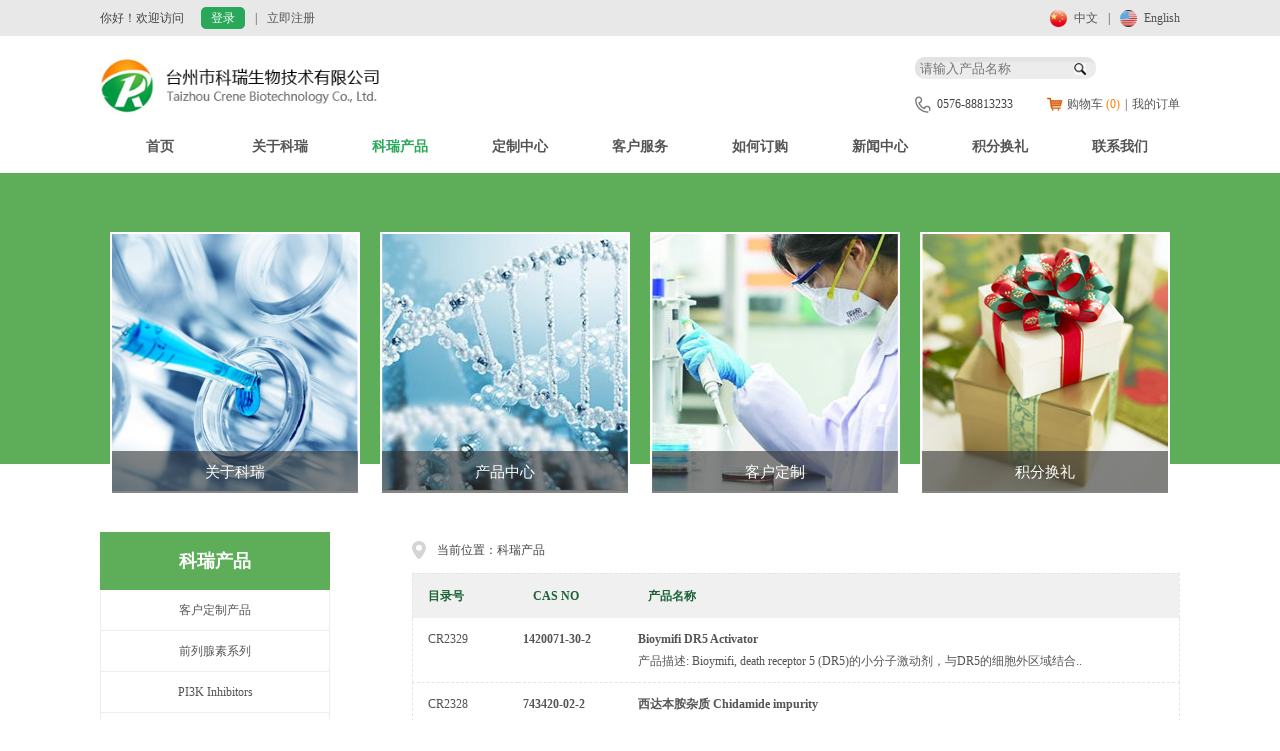

--- FILE ---
content_type: text/html; charset=utf-8
request_url: http://www.crene.cn/product.aspx?page=167
body_size: 10594
content:

<!DOCTYPE html>
<html>
<head>
<meta http-equiv="Content-Type" content="text/html"/>
<meta http-equiv="X-UA-Compatible" content="IE=edge,chrome=1" />
<meta name="renderer" content="webkit" />
<title>11台州市科瑞生物技术有限公司丨小分子抑制剂丨前列腺素丨原料药丨医药中间体</title><meta name="Keywords" content="小分子抑制剂丨前列腺素丨原料药丨医药中间体" /><meta name="Description" content="台州市科瑞生物技术有限公司一家致力于高端医药产品的研发、生产、销售于一体的高科技有限责任公司，紧跟最新上市新药，专注于小分子抑制剂产品。公司拥有合成实验室、分析实验室、成盐和晶型实验室等；" />
<meta name="viewport" content="width=device-width, initial-scale=1.0, user-scalable=no" />
<link href="/private/style.css?v=20181016024113" rel="stylesheet" type="text/css" /><script type="text/javascript" language="javascript" src="/private/pub/jquery.js?v=20180319020459"></script><script type="text/javascript" language="javascript" src="/private/aa.js?v=20180301050534"></script><link rel="shortcut icon" href="/img/favicon.ico?v=20180301050534" type="image/x-icon" />
<script src="private/pub/ShopSystem.js"></script>
<link href="private/pub/ShopSystem.css" rel="stylesheet" />
<!-- Global site tag (gtag.js) - Google Analytics -->
<script async src="https://www.googletagmanager.com/gtag/js?id=UA-18796595-2"></script>
<script>
  window.dataLayer = window.dataLayer || [];
  function gtag(){dataLayer.push(arguments);}
  gtag('js', new Date());

  gtag('config', 'UA-18796595-2');
</script>
<meta name="baidu-site-verification" content="pAQ0HpRg6q" />
</head>
<body h='695zf'>
    <form method="post" action="/product.aspx?page=167" id="aspnetForm">
<div class="aspNetHidden">
<input type="hidden" name="__VIEWSTATE" id="__VIEWSTATE" value="/[base64]/[base64]/nnIHlj7Dlt57luILmpJLmsZ/lvIDlj5HlpKfpgZPkuJzmrrUyODjlj7fkuIfovr7lub/[base64]/sDogQmlveW1pZmksIGRlYXRoIHJlY2VwdG9yIDUgKERSNSnnmoTlsI/liIblrZDmv4DliqjliYLvvIzkuI5EUjXnmoTnu4bog57lpJbljLrln5/[base64]/6L6+5pys6IO65p2C6LSoIENoaWRhbWlkZSBpbXB1cml0eSXopb/[base64]/kuIDnp43lub/osLHnpZ7nu4/kv53miqTmtLvmgKfoi6/[base64]/[base64]/sDogSk5LIGluaGliaXRvciBJWCDmmK/[base64]/cGFnZT0xJz7pppbpobU8L2E+PGEgcGFnZT0nMTY2JyBocmVmPSdwcm9kdWN0LmFzcHg/[base64]/[base64]/[base64]" />
</div>

<div class="aspNetHidden">

	<input type="hidden" name="__VIEWSTATEGENERATOR" id="__VIEWSTATEGENERATOR" value="986F59E2" />
</div>
    <div class="all">        
        <div class="top1">
            <div class="center">
                <div id="ctl00_Panel1">
	
                    <div class="tp1_wd">你好！欢迎访问 <a class="dl" onclick="dzz(this)" data="login.html" h="users.aspx"><span>登录</span></a><span class="shu">|</span><a onclick="dzz(this)" data="reg1.html">立即注册</a></div> 
                
</div>
                
            <div class="tp1_links">
                <a class="lan1" href="/"><span>中文</span></a><span class="shu">|</span>
                <a class="lan2" href="http://www.pharm-intermediates.com/"><span>English</span></a>
            </div>
            <div class="cls"></div>
            </div>
        </div>
        <div class="top2">
            <div class="center">
                <div class="logo"><a href="/"><img src="images/logo.jpg" /></a></div>
                <div class="tp2_rig">
                    <div class="tp2_con1">
                        <div class="search">
                            <input class="sousuotxt" id="sousuotxt" type="text" placeholder="请输入产品名称"  />
                            <a class="sousuobtn" h='product.aspx?name='></a>
                        </div>
                        <div class="share">
                            <!-- JiaThis Button BEGIN -->
                            <div class="jiathis_style_24x24">
	                            <a class="jiathis_button_qzone"></a>
	                            <a class="jiathis_button_tsina"></a>
	                            <a class="jiathis_button_tqq"></a>
	                            <a class="jiathis_button_weixin"></a>
	                            <a class="jiathis_button_renren"></a>
	                            <a href="http://www.jiathis.com/share" class="jiathis jiathis_txt jtico jtico_jiathis" target="_blank"></a>
                            </div>
                            <script type="text/javascript" src="http://v3.jiathis.com/code/jia.js" charset="utf-8"></script>
                            <!-- JiaThis Button END -->
                        </div>
                        <div class="cls"></div>
                    </div>
                    <div class="tp2_con2">
                        <div class="tel"><p>
	0576-88813233
</p></div>
                        <div class="car"><a href="gouwuche.aspx">购物车<span>(0)</span></a></div><span class="shu">|</span>
                        <div class="dd"><a href="dingdanjilu.aspx">我的订单</a></div>
                    </div>
                </div>
                <div class="cls"></div>
            </div>
        </div>
        <div class="top3">
            <div class="tnav center">
                <div class="fir "><a href="/" class="fira">首页</a></div>
                <div class="fir "><a href="wenzhang9.html" class="fira">关于科瑞</a></div>
                <div class="fir sel"><a href="product.html" class="fira">科瑞产品</a></div>
                <div class="fir "><a href="wenzhang10.html" class="fira">定制中心</a></div>
                <div class="fir "><a href="wenzhang11.html" class="fira">客户服务</a></div>
                <div class="fir "><a href="wenzhang12.html" class="fira">如何订购</a></div>
                <div class="fir "><a href="news1.html" class="fira">新闻中心</a></div>
                <div class="fir "><a href="jifen.aspx" class="fira">积分换礼</a></div>
                <div class="fir "><a href="wenzhang14.html" class="fira">联系我们</a></div>
                <div class="cls"></div>
            </div>
        </div>
        <div class="content">
            <div class="def_con1">
                <div class="center">
                
                        <div class="four">
                            <div class="def1_li">
                                <a href="wenzhang.aspx?wzid=9">
                                <div class="def1_img"><img id="ctl00_Repeater1_ctl00_Image1" src="images/d1.jpg" /></div>
                                <div class="def1_na">关于科瑞</div>
                                </a>
                            </div>
                        </div>
                    
                        <div class="four">
                            <div class="def1_li">
                                <a href="product.aspx">
                                <div class="def1_img"><img id="ctl00_Repeater1_ctl01_Image1" src="images/d2.jpg" /></div>
                                <div class="def1_na">产品中心</div>
                                </a>
                            </div>
                        </div>
                    
                        <div class="four">
                            <div class="def1_li">
                                <a href="wenzhang.aspx?wzid=10">
                                <div class="def1_img"><img id="ctl00_Repeater1_ctl02_Image1" src="images/d3.jpg" /></div>
                                <div class="def1_na">客户定制</div>
                                </a>
                            </div>
                        </div>
                    
                        <div class="four">
                            <div class="def1_li">
                                <a href="jifen.aspx">
                                <div class="def1_img"><img id="ctl00_Repeater1_ctl03_Image1" src="images/d4.jpg" /></div>
                                <div class="def1_na">积分换礼</div>
                                </a>
                            </div>
                        </div>
                    
                <div class="cls"></div>
                </div>
            </div>
            
<div class="pro_con center">
    <div class="left">
        <div class="lnav">
            <div class="lnav_bt">科瑞产品</div>
            <div class="lnav_nr">
                
                        <a class="" href="product3.html">客户定制产品</a>
                    
                        <a class="" href="product4.html">前列腺素系列</a>
                    
                        <a class="" href="product5.html">PI3K Inhibitors</a>
                    
                        <a class="" href="product12.html">C-Kit Inhibitors</a>
                    
                        <a class="" href="product13.html">VEGFR Inhibitors</a>
                    
                        <a class="" href="product14.html">mTOR Inhibitors</a>
                    
                        <a class="" href="product15.html">c-Met Inhibitors</a>
                    
                        <a class="" href="product16.html">DNA/RNA Inhibitors</a>
                    
                        <a class="" href="product17.html">HER2 Inhibitors</a>
                    
                        <a class="" href="product18.html">Raf Inhibitors</a>
                    
                        <a class="" href="product19.html">JAK Inhibitors</a>
                    
                        <a class="" href="product20.html">Others</a>
                    
                        <a class="" href="product182.html">SRC Inhibitors</a>
                    
                        <a class="" href="product248.html">AKT Inhibitors</a>
                    
                        <a class="" href="product254.html">CDK Inhibitors</a>
                    
            </div>
        </div>
        <div class="lxwm">
        
                <div class="lx">浙江省台州市椒江开发大道东段288号万达广场2号楼</div>
            
                <div class="lx">0576-88813233</div>
            
                <div class="lx">0576-88670057</div>
            
                <div class="lx">sales@crene.cn</div>
            
    </div>
    <div class="partner">
        <div class="par_bt">合作客户<span class="b1">/</span><span class="b2">Partner</span></div>
        <div class="par_nr">
            <table id="ctl00_ContentPlaceHolder1_DataList1" cellspacing="0" style="border-collapse:collapse;">
	<tr>
		<td>
                    <div class="par_li"><img id="ctl00_ContentPlaceHolder1_DataList1_ctl00_Image1" src="images/lo4.jpg" /></div>
                </td><td>
                    <div class="par_li"><img id="ctl00_ContentPlaceHolder1_DataList1_ctl01_Image1" src="images/lo3.jpg" /></div>
                </td>
	</tr><tr>
		<td>
                    <div class="par_li"><img id="ctl00_ContentPlaceHolder1_DataList1_ctl02_Image1" src="images/lo2.jpg" /></div>
                </td><td>
                    <div class="par_li"><img id="ctl00_ContentPlaceHolder1_DataList1_ctl03_Image1" src="images/lo1.jpg" /></div>
                </td>
	</tr>
</table>
        </div>
    </div>
    </div>
    <div class="right">
        <div class="location">当前位置：科瑞产品</div>
        <div class="page_nr">
        <div class="pro_tab">
            <table>
                <tr>
                    <th style="width:90px;">目录号</th>
                    <th style="width:100px;">CAS NO</th>
                    <th>产品名称</th>
                </tr>
                
                        <tr style=" border-bottom:1px dashed #e5e5e5">
                            
                            <td style="padding:10px 0; padding-left:15px; padding-right:5px;"><a href="detail_1420071-30-2.html" title="Bioymifi DR5 Activator"><div class="tb1">CR2329</div></a></td>
                            <td style="padding:10px 5px;"><a href="detail_1420071-30-2.html" title="Bioymifi DR5 Activator"><div class="tb2">1420071-30-2</div></a></td>
                            <td style="padding:10px 5px;">
                                <a href="detail_1420071-30-2.html" title="Bioymifi DR5 Activator">
                                <div class="tb3">Bioymifi DR5 Activator</div>
                                <div class="tb4">产品描述: Bioymifi, death receptor 5 (DR5)的小分子激动剂，与DR5的细胞外区域结合..</div>
                                </a>
                            </td>
                            
                        </tr>
                    
                        <tr style=" border-bottom:1px dashed #e5e5e5">
                            
                            <td style="padding:10px 0; padding-left:15px; padding-right:5px;"><a href="detail_743420-02-2.html" title="西达本胺杂质 Chidamide impurity"><div class="tb1">CR2328</div></a></td>
                            <td style="padding:10px 5px;"><a href="detail_743420-02-2.html" title="西达本胺杂质 Chidamide impurity"><div class="tb2">743420-02-2</div></a></td>
                            <td style="padding:10px 5px;">
                                <a href="detail_743420-02-2.html" title="西达本胺杂质 Chidamide impurity">
                                <div class="tb3">西达本胺杂质 Chidamide impurity</div>
                                <div class="tb4">西达本胺杂质 HDAC-IN-7 (Chidamide impurity) 是 Chidamide 的一种杂质。Chidamide ..</div>
                                </a>
                            </td>
                            
                        </tr>
                    
                        <tr style=" border-bottom:1px dashed #e5e5e5">
                            
                            <td style="padding:10px 0; padding-left:15px; padding-right:5px;"><a href="detail_1146963-51-0.html" title="J147"><div class="tb1">CR2327</div></a></td>
                            <td style="padding:10px 5px;"><a href="detail_1146963-51-0.html" title="J147"><div class="tb2">1146963-51-0</div></a></td>
                            <td style="padding:10px 5px;">
                                <a href="detail_1146963-51-0.html" title="J147">
                                <div class="tb3">J147</div>
                                <div class="tb4">J-147是一种广谱神经保护活性苯基酰肼化合物(EC50= 60-115nM)。中文别名: 2,2,2-三氟..</div>
                                </a>
                            </td>
                            
                        </tr>
                    
                        <tr style=" border-bottom:1px dashed #e5e5e5">
                            
                            <td style="padding:10px 0; padding-left:15px; padding-right:5px;"><a href="detail_118409-57-7.html" title="AG-18 Tyrphostin A23"><div class="tb1">CR2326</div></a></td>
                            <td style="padding:10px 5px;"><a href="detail_118409-57-7.html" title="AG-18 Tyrphostin A23"><div class="tb2">118409-57-7</div></a></td>
                            <td style="padding:10px 5px;">
                                <a href="detail_118409-57-7.html" title="AG-18 Tyrphostin A23">
                                <div class="tb3">AG-18 Tyrphostin A23</div>
                                <div class="tb4">产品描述: AG-18抑制EGFR，IC50为35 μM。靶点: EGFR35 μM体外研究: AG 18抑制EGFR和..</div>
                                </a>
                            </td>
                            
                        </tr>
                    
                        <tr style=" border-bottom:1px dashed #e5e5e5">
                            
                            <td style="padding:10px 0; padding-left:15px; padding-right:5px;"><a href="detail_1233948-35-0.html" title="ELR510444"><div class="tb1">CR2325</div></a></td>
                            <td style="padding:10px 5px;"><a href="detail_1233948-35-0.html" title="ELR510444"><div class="tb2">1233948-35-0</div></a></td>
                            <td style="padding:10px 5px;">
                                <a href="detail_1233948-35-0.html" title="ELR510444">
                                <div class="tb3">ELR510444</div>
                                <div class="tb4">ELR510444是新型微管阻断剂，抑制MDA-MB-231细胞增殖的IC50值为30.9nM，非P-gp底物分..</div>
                                </a>
                            </td>
                            
                        </tr>
                    
                        <tr style=" border-bottom:1px dashed #e5e5e5">
                            
                            <td style="padding:10px 0; padding-left:15px; padding-right:5px;"><a href="detail_285986-88-1.html" title="CCG-1423"><div class="tb1">CR2324</div></a></td>
                            <td style="padding:10px 5px;"><a href="detail_285986-88-1.html" title="CCG-1423"><div class="tb2">285986-88-1</div></a></td>
                            <td style="padding:10px 5px;">
                                <a href="detail_285986-88-1.html" title="CCG-1423">
                                <div class="tb3">CCG-1423</div>
                                <div class="tb4">产品描述: CCG-1423是一种特定的 RhoA 通路抑制剂，能够抑制SRF介导的转录。体外研究:..</div>
                                </a>
                            </td>
                            
                        </tr>
                    
                        <tr style=" border-bottom:1px dashed #e5e5e5">
                            
                            <td style="padding:10px 0; padding-left:15px; padding-right:5px;"><a href="detail_452342-37-9.html" title="GW6604"><div class="tb1">CR2323</div></a></td>
                            <td style="padding:10px 5px;"><a href="detail_452342-37-9.html" title="GW6604"><div class="tb2">452342-37-9</div></a></td>
                            <td style="padding:10px 5px;">
                                <a href="detail_452342-37-9.html" title="GW6604">
                                <div class="tb3">GW6604</div>
                                <div class="tb4">GW6604 is a potent and selective ALK-5 inhibitor with potent anticancer activity..</div>
                                </a>
                            </td>
                            
                        </tr>
                    
                        <tr style=" border-bottom:1px dashed #e5e5e5">
                            
                            <td style="padding:10px 0; padding-left:15px; padding-right:5px;"><a href="detail_312917-14-9.html" title="TCS JNK 5a"><div class="tb1">CR2322</div></a></td>
                            <td style="padding:10px 5px;"><a href="detail_312917-14-9.html" title="TCS JNK 5a"><div class="tb2">312917-14-9</div></a></td>
                            <td style="padding:10px 5px;">
                                <a href="detail_312917-14-9.html" title="TCS JNK 5a">
                                <div class="tb3">TCS JNK 5a</div>
                                <div class="tb4">产品描述: JNK inhibitor IX 是一种高度选择性JNK抑制剂，其作用于JNK2和JNK3的pIC50..</div>
                                </a>
                            </td>
                            
                        </tr>
                    
                        <tr style=" border-bottom:1px dashed #e5e5e5">
                            
                            <td style="padding:10px 0; padding-left:15px; padding-right:5px;"><a href="detail_887401-93-6.html" title="INCB 3284 dimesylate"><div class="tb1">CR2321</div></a></td>
                            <td style="padding:10px 5px;"><a href="detail_887401-93-6.html" title="INCB 3284 dimesylate"><div class="tb2">887401-93-6</div></a></td>
                            <td style="padding:10px 5px;">
                                <a href="detail_887401-93-6.html" title="INCB 3284 dimesylate">
                                <div class="tb3">INCB 3284 dimesylate</div>
                                <div class="tb4">INCB 3284 dimesylate 是一种有效的，选择性的人 CCR2 拮抗剂，能够抑制单核细胞趋化..</div>
                                </a>
                            </td>
                            
                        </tr>
                    
                        <tr style=" border-bottom:1px dashed #e5e5e5">
                            
                            <td style="padding:10px 0; padding-left:15px; padding-right:5px;"><a href="detail_1227911-45-6.html" title="GSK2334470"><div class="tb1">CR2320</div></a></td>
                            <td style="padding:10px 5px;"><a href="detail_1227911-45-6.html" title="GSK2334470"><div class="tb2">1227911-45-6</div></a></td>
                            <td style="padding:10px 5px;">
                                <a href="detail_1227911-45-6.html" title="GSK2334470">
                                <div class="tb3">GSK2334470</div>
                                <div class="tb4">产品描述: GSK2334470是一种新型的PDK1抑制剂，无细胞试验中IC50约为10 nM，对其他密..</div>
                                </a>
                            </td>
                            
                        </tr>
                    
            </table>
        </div>
        <div class='page'><a page='1' href='product.aspx?page=1'>首页</a><a page='166' href='product.aspx?page=166'>上一页</a><small>当前第167/297页<i></i>共2962条记录<i></i>每页10条</small><a class='num' page='165' href='product.aspx?page=165'>165</a><a class='num' page='166' href='product.aspx?page=166'>166</a><span page='167' class='num'>167</span><a class='num' page='168' href='product.aspx?page=168'>168</a><a class='num' page='169' href='product.aspx?page=169'>169</a><a page='168' href='product.aspx?page=168'>下一页</a><a page='297' href='product.aspx?page=297'>尾页</a></div>
        </div>
    </div>
    <div class="cls"></div>
</div>

        </div>
        <div class="bot">
            <div class="center">
                <div class="bnav">
                    <a href="/">首页</a><span>|</span>
                    <a href="wenzhang9.html">关于科瑞</a><span>|</span>
                    <a href="product.html">科瑞产品</a><span>|</span>
                    <a href="wenzhang10.html">定制中心</a><span>|</span>
                    <a href="wenzhang11.html">客户服务</a><span>|</span>
                    <a href="wenzhang12.html">如何订购</a><span>|</span>
                    <a href="news1.html">新闻中心</a><span>|</span>
                    <a href="jifen.aspx">积分换礼</a><span>|</span>
                    <a href="wenzhang14.html">联系我们</a>
                </div>
                <div class="bq"><p>
	<span style="font-size:12px;">版权所有 Copyright(C) 2018-2024 台州市科瑞生物技术有限公司</span> 
</p>
<span style="font-size:12px;">技术支持：</span><span style="font-size:12px;"><a href="http://www.crene.cn" target="_blank">kerui</a></span><!-- a--><span style="font-size:12px;">&nbsp;</span> <a style="color:#000000;" href="http://beian.miit.gov.cn" target="_blank"><span style="font-size:12px;">浙ICP备09021343号</span><!-- a--></a>-1
</div>
                <div class="word">公司所列产品中涉及到专利，只供研发使用，不做销售；管制产品将严格遵守中国法律和购买客户国法律的规定销售，所有产品都不适用于人用
如被销售到构成专利侵权的国家，则相应的一切风险将由买方承担。</div>
            </div>
            
        </div>
    </div>
    </form>
<script type="text/javascript" language="javascript" src="/private/pub/qq.js?v=20170302115904"></script><script type="text/javascript" language="javascript" src="/private/date/calendar.js?v=20170607123950"></script>
</body>
</html>


--- FILE ---
content_type: text/css
request_url: http://www.crene.cn/private/style.css?v=20181016024113
body_size: 3105
content:
@import url(public.css); /* 引用公共样式 */
/*------------------------------------------以下开始,以上为保留样式--------------------------------------------------*/
.center{ height:100%; position:relative;}
.top1{ height:36px; line-height:36px; background:#e8e8e8;}
.top1 .tp1_wd{ float:left; }
.top1 .tp1_wd .shu{  padding:0 10px}
.top1 .tp1_wd .dl{ display:inline-block; margin-left:14px;}
.top1 .tp1_wd .dl span{ display:inline-block; padding:0 10px; line-height:22px; border-radius:5px; background:#28a858; color:#fff;}
.top1 .tp1_links{ float:right;}
.top1 .tp1_links a{ float:left; color:#555}
.top1 .tp1_links .shu{ float:left;  padding:0 10px}
.top1 .tp1_links .lan1 span{ display:inline-block; background:url(../images/lan1.png) no-repeat left center; padding-left:24px;}
.top1 .tp1_links .lan2 span{ display:inline-block; background:url(../images/lan2.png) no-repeat left center; padding-left:24px;}
.top2{ padding:20px 0;}
.top2 .logo{ width:308px; height:60px; float:left; text-align:left;}
.top2 .logo img{ max-width:308px; max-height:60px;}
.top2 .tp2_rig{ float:right;}
.top2 .tp2_rig .search{ width:181px; height:22px; position:relative; float:left;}
.top2 .tp2_rig .search .sousuotxt{ width:154px; height:22px; background:#ececec; border:0; outline:0; padding-left:5px; padding-right:22px;-moz-box-shadow:5px 5px 2px #e3e3e3 inset; -webkit-box-shadow:5px 5px 2px #e3e3e3 inset; box-shadow:5px 5px 2px #e3e3e3 inset; border-radius:10px;}
.top2 .tp2_rig .search .sousuobtn{ display:inline-block; width:12px; height:12px;background:url(../images/ss.jpg) no-repeat; position:absolute; right:10px; top:50%; margin-top:-4px;}
.top2 .tp2_rig .share{ float:left; margin-left:20px}
.top2 .tp2_rig .tp2_con2{ padding-top:15px;}
.top2 .tp2_rig .tp2_con2 .tel{ float:left; background:url(../images/tel.jpg) no-repeat left center; padding-left:22px;}
.top2 .tp2_rig .tp2_con2 .car{ float:left; padding-left:34px}
.top2 .tp2_rig .tp2_con2 .car a{ display:inline-block; background:url(../images/car.jpg) no-repeat left center; padding-left:20px;}
.top2 .tp2_rig .tp2_con2 .car a span{ color:#fd7e08; padding-left:3px}
.top2 .tp2_rig .tp2_con2 .shu{ padding:0 5px; float:left;}
.top2 .tp2_rig .tp2_con2 .dd{ float:left;}
.top3{}
.top3 .tnav{ width:1080px; padding-bottom:15px; font-size:14px; font-weight:bold;}
.top3 .tnav .fir{ width:120px; float:left;}
.top3 .tnav .fir a{ display:inline-block;}
.top3 .tnav .fir:hover a,.top3 .tnav .sel a{ color:#28a858;}

.bot{ background:#f7f7f7; color:#555; padding:45px 0; border-top:1px solid #e5e5e5}
.bot .bnav{ padding-bottom:27px;}
.bot .bnav span{ padding:0 5px;}
.bot .bq{ padding-bottom:27px;}
.bot .word{ color:#28a858;}

#img a{ display:block; text-decoration:none;}


.def_con1{ height:291px; background:#5eae59; position:relative; }
.def_con1 .center{ width:1080px; position:relative; top:59px;}
.def_con1 .four{ width:25%; float:left;}
.def_con1 .four .def1_li{ width:246px; height:257px; padding:2px; background:#fff; position:relative;}
.def_con1 .four .def1_li .def1_img{ width:246px; height:257px;}
.def_con1 .four .def1_li .def1_img img{ width:246px; height:257px;}
.def_con1 .four .def1_li .def1_na{ width:246px; padding:10px 0; font-size:15px; position:absolute;left:50%; margin-left:-123px; bottom:0; background:rgba(52, 52, 52, 0.6)!important;  filter:Alpha(opacity=60); background:#343434; color:#fff; /* 使用IE专属滤镜实现IE背景透明*/}
.def_con4{ padding-top:68px; padding-bottom:48px; border-bottom:1px solid #f0f0f0}
.def_con4 .def4_lef{ width:533px; height:243px; position:relative;float:left; text-align:left;}
.def_con4 .def4_lef .df4_l1{ font-size:45px; line-height:45px; color:#f0f0f0}
.def_con4 .def4_lef .df4_l2{ font-size:21px;}
.def_con4 .def4_lef .df4_l3{ padding-top:28px;  overflow:hidden; }
.def_con4 .def4_lef .df4_l3 .more{ position:absolute; right:0; bottom:0;}
.def_con4 .def4_rig{ width:431px; height:243px; float:right;}
.def_con4 .def4_rig img{ width:431px; height:243px;}

.def_con2{ padding-top:30px;}
.def_con2 .def2_bt{ text-align:left;font-size:18px; font-weight:bold; position:relative;}
.def_con2 .def2_bt a{ display:inline-block; position:absolute; right:0; top:0; font-weight:normal; font-size:12px;}
.def_con2 .def2_bt .b1{ font-size:15px; font-weight:normal; padding:0 5px;}
.def_con2 .def2_bt .b2{ font-size:13px; color:#b9b9b9; font-weight:normal;}
.def_con2 .def2_nr{ padding-top:22px;}
.def_con2 .def2_nr .five{}
.def_con2 .def2_nr .cp_li{ width:192px; min-height:250px; border:1px solid #f2f2f2; padding:0 5px;}
.def_con2 .def2_nr .cp_li .cp_tit{ text-align:left; font-size:15px;  padding-bottom:14px; border-bottom:2px solid #75a3d1; padding-top:15px;}
.def_con2 .def2_nr .cp_li .cp_tit span{ display:block; height:22px; overflow:hidden;}
.def_con2 .def2_nr .cp_li .cp_img{ width:100%; padding:5px 0; padding-top:20px;}
.def_con2 .def2_nr .cp_li .cp_img img{ width:100%; height:120px;}
.def_con2 .def2_nr .cp_li .cp_na{ height:22px; overflow:hidden;}
.def_con2 .def2_nr .cp_li:hover .cp_tit{ color:#28a858; border-color:#28a858;}
.def_con2 .def2_nr .cp_li:hover .cp_na{ color:#28a858}
.def_con2 .def2_nr .pro_nav{ width:179px; height:252px; background:#5eae59;}
.def_con2 .def2_nr .pro_nav a{ display:block; height:36px; line-height:36px; color:#fff; overflow:hidden;}
.def_con2 .def2_nr .pro_nav a:hover,.def_con2 .def2_nr .pro_nav .sel{ background:url(../images/sel.png) no-repeat left center;}
.def_con3{ padding-top:45px; padding-bottom:55px;}
.def_con3 .event{ width:530px; float:left;}
.def_con3 .event .eve_bt{ text-align:left;font-size:18px; font-weight:bold;}
.def_con3 .event .eve_h{ width:29px; height:3px; background:#e1e1e1; margin:0; margin-top:18px;  margin-bottom:27px; }
.def_con3 .eve_bt .b1{ font-size:15px; font-weight:normal; padding:0 5px;}
.def_con3 .eve_bt .b2{ font-size:13px; color:#b9b9b9; font-weight:normal;}
.def_con3 .event .eve_nr{ padding-top:15px; text-align:left;}
.def_con3 .event .eve_nr .eve_li{ margin-bottom:10px; position:relative;}
.def_con3 .event .eve_nr .eve_li a{ display:inline-block; height:22px; overflow:hidden; padding-left:18px; background:url(../images/yuan.png) no-repeat left center;}
.def_con3 .event .eve_nr .eve_li span{ display:inline-block; line-height:22px; height:22px; color:#a3a3a3;  position:absolute; right:0; top:0;}
.def_con3 .event .eve_nr .eve_li:hover a{ text-decoration:underline; color:#28a858;}
.def_con3 .event .eve_nr .eve_li:hover span{ text-decoration:underline; color:#28a858;}
.def_con3 .choose{ width:476px; float:right; text-align:left;}
.def_con3 .choose .eve_bt{ text-align:left;font-size:18px; font-weight:bold;}
.def_con3 .choose .eve_h{ width:29px; height:3px; background:#e1e1e1; margin:0; margin-top:18px;  margin-bottom:27px; }
.def_con3 .eve_bt .b1{ font-size:15px; font-weight:normal; padding:0 5px;}
.def_con3 .eve_bt .b2{ font-size:13px; color:#b9b9b9; font-weight:normal;}
.def_con3 .choose .eve_nr{ padding-top:15px; text-align:left;}
.def_con3 .choose .eve_nr .eve_li{ margin-bottom:10px; position:relative;}
.def_con3 .choose .eve_nr .eve_li a{ display:inline-block; height:22px; overflow:hidden; padding-left:18px; background:url(../images/yuan.png) no-repeat left center;}
.def_con3 .choose .eve_nr .eve_li span{ display:inline-block; line-height:22px; height:22px; color:#a3a3a3;  position:absolute; right:0; top:0;}
.def_con3 .choose .eve_nr .eve_li:hover a{ text-decoration:underline; color:#28a858;}
.def_con3 .choose .eve_nr .eve_li:hover span{ text-decoration:underline; color:#28a858;}


.pro_con{ padding-top:68px; padding-bottom:60px;}
.left{ width:230px; float:left;}
.left .lnav{}
.left .lnav .lnav_bt{ height:58px; line-height:58px;  color:#fff;  font-size:18px; font-weight:bold; background:#5eae59}
.left .lnav .lnav_nr{width:228px; border:1px solid #ededed; border-top:0;}
.left .lnav .lnav_nr a{ display:block; height:40px; line-height:40px;border-bottom:1px solid #ededed; }
.left .lnav .lnav_nr a:hover,.left .lnav .lnav_nr .sel{ background:url(../images/sel2.png) no-repeat left center; color:#fd7e08;}
.left .lxwm{ margin:13px 0; text-align:left; width:204px; border:1px solid #ededed; border-bottom:3px solid #fd8106; padding:25px 12px; background:url(../images/lxwm.jpg) no-repeat center top;}
.left .partner{ width:230px;}
.left .partner .par_bt{ height:38px; line-height:38px; color:#fff; background:#5eae59; font-size:18px; text-align:left; text-indent:7px;}
.left .partner .par_bt .b1{ font-size:15px; font-weight:normal; padding:0 5px;}
.left .partner .par_bt .b2{ font-size:13px; color:#fff; font-weight:normal;}
.left .partner .par_nr{ width:228px; border:1px solid #ededed; border-top:0; padding:20px 0;}
.left .partner .par_nr table{ width:100%;}
.left .partner .par_nr table td{ padding:5px;}
.right{ width:768px; float:right;}
.right .pro_tab table{ width:100%; border:1px dashed #e5e5e5; text-align:left;}
.right .pro_tab table th{ height:44px; line-height:44px; background:#f0f0f0; color:#1c6437; padding-left:15px; }
.right .pro_tab table td{ vertical-align:top;}
.right .pro_tab table .tb2{ font-weight:bold;}
.right .pro_tab table .tb3{ font-weight:bold;}
.right .location{ background:url(../images/dw.png) no-repeat left center; padding-left:25px; margin-top:7px; margin-bottom:12px; text-align:left;}
.right .page_nr .snr{ width:736px; border:1px solid #e5e5e5; padding:20px 15px;}


/*--分页样式--*/
.page{position:relative;padding:15px 0px; padding-top:25px;  text-align:right; line-height:28px}
.page small{ display:none;}
/*.page small{ display:block; position:absolute; left:0px; top:15px; font-size:14px; color:#232323}
.page small i{ padding:0px 5px}*/
.page a{border:1px solid #ccc;background:#fff; color:#000; margin:0px 3px; padding:0px 8px;display:inline-block;cursor:pointer;text-decoration:none;vertical-align:middle}
.page span{border:1px solid #28a858;background:#28a858; color:#fff; margin:0px 3px; padding:0px 8px;font-weight:700; display:inline-block; vertical-align:middle}
.page a:hover{border:1px solid #28a858;background: #28a858;color:#fff;}
 @media only screen and (max-width: 400px)
 {
    .page{ padding-left:0px; text-align:center}
    .page .num,.page small{ display:none}
 }
.cpxx_con{padding-top:68px; padding-bottom:60px;}
.cpxx_con .right{ text-align:left;}
.cxx_con1{ padding-bottom:15px; text-align:left;}
.cxx_con2{}
.cxx_con2 .cxx_lef{ width:296px; height:244px; border:1px solid #f1f1f1; float:left;}
.cxx_con2 .cxx_lef img{ width:296px; height:244px;}
.cxx_con2 .cxx_rig{ width:392px; float:right;}
.cxx_con2 .cxx_rig table{ width:100%;}
.cxx_con2 .cxx_rig table th{ height:35px; line-height:35px; background:#f5f5f5; text-align:center;}
.cxx_con2 .cxx_rig table td{ text-align:center; padding:10px 0;}
.cxx_con2 .cxx_rig table td.txt input{ width:30px; height:18px; border:1px solid #bec0bd;  background:#fff; text-align:center;}
.cxx_con2 .cxx_rig table td .quote{ color:#5fbe61}
.cxx_con2 .cxx_rig table td .zx{ text-align:center; display:inline-block; width:100px; height:28px; line-height:28px; background:#d048ff url(../images/qq.png) no-repeat 13px center; color:#fff; border-radius:5px; text-indent:18px;}
.cxx_con2 .cxx_rig table td .get{ text-align:center; display:inline-block; width:134px; height:28px; line-height:28px; background:#28a858; color:#fff; border-radius:5px;}
.cxx_con2 .cxx_rig table td .add{ text-align:center; display:inline-block; width:134px; height:28px; line-height:28px; background:#f69421; color:#fff; border-radius:5px;}
.cxx_con2 .cxx_rig table td .add span{ display:inline-block; background:url(../images/car2.png) no-repeat left center; padding-left:30px;}
.cxx_con3{padding:15px 0;}
.cxx_con4{ padding:30px 0; color:#fd7e08;}
.cpxx_con .title{ text-align:left; background:#28a858; color:#fff; text-indent:10px; height:20px; line-height:20px;}
.cxx_con5 .nr{ padding-top:20px; padding-bottom:45px; text-align:left;}
.cxx_con5 .nr table{ width:100%;}
.cxx_con5 .nr table td{ padding-left:13px;}
.cxx_con6 .nr{ padding:18px 0;}
.cxx_con6 .nr a{ display:inline-block; padding:0 13px;}
.cxx_con6 .nr a span{ display:inline-block; background:url(../images/icon7.jpg) no-repeat left center; padding-left:23px;}
.cxx_con7 .nr{ padding:20px 0; text-align:left;}
.cxx_con8 .nr{ padding:20px 0; text-align:left;}

.Quotation{ width:700px;}
.Quotation .quo_tit{ text-align:left; height:35px; line-height:35px; border-bottom:1px solid #e4f6f3; background:#f7fbfb; padding:0 20px; color:#2c5094;}
.Quotation .quo_nr{ padding:30px 20px; text-align:left;color:#000;}
.Quotation .quo_nr .star{ color:red; padding:0 2px}
.Quotation .quo_nr table{ width:100%;}
.Quotation .quo_nr table td{ padding-bottom:15px;}
.Quotation .quo_nr table .bt{ font-weight:bold; }
.Quotation .quo_nr table input.txt1{ width:183px; height:25px; line-height:25px; border:1px solid #bdbdbd;  outline:0;border-radius:3px;}
.Quotation .quo_nr table input.txt2{ width:110px; height:25px; line-height:25px; border:1px solid #bdbdbd;  outline:0; float:left;border-radius:3px;}
.Quotation .quo_nr table select.drop1{ width:185px; height:25px; line-height:25px; border:1px solid #bdbdbd;  outline:0;border-radius:3px;}
.Quotation .quo_nr table select.drop2{ width:64px; height:27px; float:left; margin-left:8px; border-radius:3px;}
.Quotation .quo_nr table textarea.txt3{ width:530px;border:1px solid #bdbdbd;  outline:0; height:40px;border-radius:3px;}
.Quotation .quo_nr table input.sub_btn{ width:118px; height:30px; line-height:30px; background:#fd7e08; color:#fff; border:0; outline:0; border-radius:5px;}

.lg2{ width:auto; height:auto; padding:0; border:1px solid #d9d9d9;border-radius:4px; display:none; position:absolute; z-index:49999; background:#fff}
.lg2 .close{ position:absolute; right:22px; top:14px; cursor:pointer}

.wzjj{ text-align:left; width:736px; border:1px solid #e5e5e5; padding:20px 15px;}

.a1 { width:1080px}
.a5 span.prev { display:inline-block; cursor:pointer; background:url(tab/thin_left_arrow_333.png) no-repeat; width:15px; height:22px; text-indent:-9999px;z-index:99; position:absolute; left:0; top:50%; margin-top:-11px;}
.a5 span.next {display:inline-block; cursor:pointer; background:url(tab/thin_right_arrow_333.png) no-repeat; width:15px; height:22px; text-indent:-9999px;  z-index:99; position:absolute; right:0; top:50%; margin-top:-11px;}
.a5 { width:1080px; height:252px; overflow:hidden; position:relative;}
.a5 ul li { float:left;  margin:0 6px; }
.a6 { width:2500px; position:absolute; top:0; left:0;}



















































































--- FILE ---
content_type: text/css
request_url: http://www.crene.cn/private/pub/ShopSystem.css
body_size: 3238
content:
.gwcli label{ cursor:pointer; padding-left:5px}
.gwcjjs{ width:130px}
.gwcjjs img{ vertical-align:middle; padding:0px 2px; cursor:pointer}
.gwcjjs .shu{height:18px; text-align:center; line-height:18px; border:1px solid #B6C0CD; width:35px; padding:0px 5px; vertical-align:middle;border-radius:3px; box-shadow:inset 1px 1px 2px #DBDBDB}
.gwcdel{ vertical-align:middle; cursor:pointer}
.gwcli .kc{ color:#00ffb4}
.gwcli .xj{ color:#ff2a00}


a.gwa1{ width:55px; height:20px; text-align:center; line-height:20px; color:#fff; display:inline-block; padding:9px 31px 9px 9px; background:url(/img/s1.gif) no-repeat left center}
a.gwa2{ width:55px; height:20px; text-align:center; line-height:20px; color:#fff; display:inline-block; padding:9px 31px 9px 9px; background:url(/img/s2.gif) no-repeat left center}
a.gwa3{ width:55px; height:20px; text-align:center; line-height:20px; color:#fff; display:inline-block; padding:9px 31px 9px 9px; background:url(/img/s3.gif) no-repeat left center}

a.gwa4{ width:68px; height:20px; text-align:center; line-height:20px; color:#fff; display:inline-block; padding:9px 31px 9px 9px; background:url(/img/tjdd.jpg) no-repeat left center}
a.gwa5{ width:68px; height:20px; text-align:center; line-height:20px; color:#fff; display:inline-block; padding:9px 31px 9px 9px; background:url(/img/fhgwc.jpg) no-repeat left center}



.dddbt{ height:28px; line-height:28px; text-align:left; padding-bottom:30px; border-bottom:1px solid #ddd; font-size:18px; font-family:宋体; color:#b8b8b8}
.dddbt span{ padding-right:30px}
.dddbt span.sel{ color:#000; font-weight:600}

.dddbt2{ width:1000px; height:120px; background:#f3f3f3; position:absolute; left:0px; bottom:0px}
.dddbt2 a{ display:block; width:100px; height:30px; text-align:center; line-height:30px; color:#fff; background:#000; font-size:15px; position:absolute; right:50px; top:45px}

.orderlx{ height:40px; line-height:40px;border-bottom:2px solid #e8e8e8; position:relative; margin-bottom:15px}
.orderlx a{ display:inline-block; height:40px; font-size:16px; padding:0px 20px; color:#111; font-weight:700; border-bottom:2px solid #e8e8e8; margin-bottom:-2px}
.orderlx a.sel{ color:#ff6000; border-bottom:2px solid #ff6000}
.orderlx a span{font-weight:400; color:#ff6000; padding-left:6px}

.orderbt{ background:#f5f5f5; height:38px; line-height:38px; text-align:right; border:1px solid #e8e8e8; margin-bottom:15px}
.orderbt span{ display:inline-block; text-align:center; padding:0px 4px; color:#3c3c3c; font-size:14px}

.orderlist{ text-align:left}
.orderlist .item{ border:1px solid #e8e8e8; margin-bottom:10px; color:#333333}
.orderlist .item .title{ border-bottom:1px solid #ececec; background:#f1f1f1;width:100%;  height:42px; line-height:42px; text-indent:15px; text-align:left; position:relative}
.orderlist .item .title .cbk{ padding-left:18px; background:url(/img/ckb0.jpg) no-repeat left center}
.orderlist .item .title .cbk.sel{ background:url(/img/ckb1.jpg) no-repeat left center}
.orderlist .item .title span{ margin-left:100px}
.orderlist .item .title a.dd_del{ display:block; height:16px; line-height:16px; width:16px; background:url(/img/del.png); position:absolute; right:20px; top:14px}
.orderlist .item .title a.fk{ color:#f51a1a}

.orderlist .item .orbox{ position:relative; padding-right:310px; min-height:100px;}
.orderlist .item .ddxx{ width:310px; height:100%; position:absolute; right:0px; top:0px}
.orderlist .item .ddxx div{ width:33%; border-left:1px solid #ececec; height:100%; float:left; text-align:center;}
.orderlist .item .ddxx div p{ padding:10px 5px}

.orderlist .item .gwcsp{ width:100%}
.orderlist .item .gwcsp .li{ border-bottom:1px solid #ececec; padding:10px 220px 10px 120px; min-height:80px; position:relative}
.orderlist .item .gwcsp .li:last-child{ border-bottom:0px}
.orderlist .item .gwcsp .li .img{ width:100px; height:80px; position:absolute; left:10px; top:10px;text-align:center}
.orderlist .item .gwcsp .li .img img{ max-height:80px; max-width:100px}
.orderlist .item .gwcsp .li .na a{ color:#3c3c3c; font-size:14px}
.orderlist .item .gwcsp .li .cz{ width:95px; text-align:center; right:0px; top:10px; position:absolute}
.orderlist .item .gwcsp .li .sl{ width:40px; text-align:center; right:95px; top:10px; position:absolute}
.orderlist .item .gwcsp .li .dj{ width:70px; text-align:center; right:140px; top:10px; position:absolute}
.orderlist a.fka{ display:inline-block; margin-bottom:4px; border-radius:3px; width:78px; height:28px; line-height:28px; text-align:center; color:#fff; font-size:15px; background:#ff6e17}
.orderlist a.fka:hover{ background:#f55c00}
.orderlist a.sha{ display:inline-block; margin-bottom:4px; border-radius:3px; width:78px; height:28px; line-height:28px; text-align:center; color:#fff; font-size:15px; background:#66b6ff}
.orderlist a.sha:hover{ background:#4a96dc}
.orderlist a.tha{ display:inline-block; margin-bottom:4px; border-radius:3px; width:78px; height:28px; line-height:28px; text-align:center; color:#fff; font-size:15px; background:#ff1100}
.orderlist a.tha:hover{ background:#fff100; color:#111}

.orderlist a.pja{ display:inline-block; margin-bottom:4px; border-radius:3px; width:52px; height:26px; line-height:26px; text-align:center; color:#444; font-size:15px;  border:1px solid #dfdfdf}
.orderlist a.pja:hover{ border:1px solid #ff6000; color:#ff6000}
.orderlist .item:hover{ border:1px solid #bfbfbf; cursor:pointer}

.gwclist{ width:100%; text-align:left;}
.gwclist tr{border:1px solid #ececec;}
.gwclist td{ vertical-align:middle; padding:5px 0;}
/*.gwclist .gwcli{ border-bottom:1px solid #ececec;  background:url(/img/ckb0.jpg) no-repeat 13px 15px; min-height:80px;position:relative}
.gwclist .gwcli.sel{ background:#fff url(/img/ckb1.jpg) no-repeat 13px 15px;}
.gwclist .gwcli.disabled{ background:#fff url(/img/ckb2.jpg) no-repeat 13px 15px;}
.gwclist .gwcli:last-child{ border-bottom:0px}
.gwclist .gwcli .img{ width:100px; height:80px; position:absolute; left:40px; top:10px;text-align:center;}
.gwclist .gwcli .img img{ max-width:100px; max-height:80px}
.gwclist .gwcli .na a{ color:#3c3c3c; font-size:14px}
.gwclist .gwcli .cz{ width:90px;right:0px;  text-align:center;top:10px; position:absolute;}
.gwclist .gwcli .je{ width:110px;right:90px; top:10px; position:absolute; color:#ff4400; font-weight:600}
.gwclist .gwcli .sl{ width:110px;right:200px; top:10px; position:absolute;}
.gwclist .gwcli .dj{ width:110px;right:310px; top:10px; position:absolute; color:#222; font-weight:600}
.gwclist .gwcli .dj{ width:110px;right:310px; top:10px; position:absolute; color:#222; font-weight:600}*/

.gwcjjs img{ vertical-align:middle; padding:0px 1px; cursor:pointer}
.gwcjjs .shu{height:18px; text-align:center; line-height:18px; border:1px solid #B6C0CD; width:28px; padding:0px 2px; vertical-align:middle;border-radius:3px; box-shadow:inset 1px 1px 2px #DBDBDB}
.gwcdel{ vertical-align:middle; cursor:pointer}
.gwcli .kc{ color:#00ffb4}/*购物车显示商品库存*/
.gwcli .xj{ color:#ff2a00}/*购物车显示商品下架*/

.sclist{ text-align:left;border:1px solid #ececec;}
.sclist .li{ border-bottom:1px solid #ececec; padding:10px 430px 10px 130px;min-height:80px;position:relative}
.sclist .li:last-child{ border-bottom:0px}
.sclist .li .img{ width:80px; height:80px; position:absolute; left:10px; top:10px;text-align:center;}
.sclist .li .na a{ color:#3c3c3c; font-size:14px}
.sclist .li .cz{ width:90px;right:0px;  text-align:center;top:10px; position:absolute;}
.sclist .li .sj{ width:210px;right:90px; top:13px; position:absolute;font-weight:600}
.sclist .li .dj{ width:100px;right:310px; top:13px; position:absolute; color:#ff4400; font-weight:600}

.bglist{ text-align:left;border:1px solid #ececec;}
.bglist .bgbt{ height:40px; line-height:40px; text-indent:25px; font-size:17px; color:#666; border-bottom:1px solid #ececec}
.bglist .bgxx{ padding:25px}
.bglist .bgxx .li{line-height:22px; padding:5px 0px; padding-left:240px; position:relative; border-left:1px solid #f1f1f1;}
.bglist .bgxx .li>b{ display:block; width:9px; height:9px; border-radius:50%; background:#dfdfdf; position:absolute; left:-5px; top:7px;}
.bglist .bgxx .li>span{ position:absolute; left:25px; top:0px}
.bglist .bgxx .li>span strong{ display:block; width:80px; position:absolute; left:0px; top:0px}
.bglist .bgxx .li>span b{ display:block; position:absolute; width:50px; left:81px; top:0px}
.bglist .bgxx .li>span span{ display:block; width:80px; position:absolute; left:131px; top:0px}
.bglist .bgxx .li:last-child{ color:#ff5500}
.bglist .bgxx .li:last-child>b{ background:#ff5500}
.bglist .bgxx2{ padding:25px}
.bglist .bgxx2 .li{ width:30%; float:left;}

.bgzt{width: 852px; height:100px;margin: 15px auto;overflow: hidden;background: url(/img/bgxx.png) no-repeat 4px -110px;}
.bgzt .z1,.bgzt .z2,.bgzt .z3,.bgzt .z4{ background-image:url(/img/bgxx.png); height:100px; background-repeat:no-repeat; background-position:1000px 0px;color: #ff5a00; width:257px; float:left}
.bgzt .z4{ width:80px}
.bgzt.bgzt1 .z1,.bgzt.bgzt2 .z1,.bgzt.bgzt3 .z1,.bgzt.bgzt4 .z1{ background-position:4px 3px}
.bgzt.bgzt2 .z2,.bgzt.bgzt3 .z2,.bgzt.bgzt4 .z2{ background-position:-253px 3px}
.bgzt.bgzt3 .z3,.bgzt.bgzt4 .z3{ background-position:-515px 3px}  
.bgzt.bgzt4 .z4{ background-position:-765px 3px;}

.ddpj{ border:1px solid #ececec; text-align:left}
.ddpj .li{ border-bottom:1px solid #ececec; padding:15px}
.ddpj .li .pjsp{ width:200px; float:left; padding:0px 40px}
.ddpj .li .pjsp img{ display:block; padding-bottom:15px}
.ddpj .li .pjsp a{ color:#f45d70; font-size:14px}
.ddpj .li .pjr{ float:left; width:500px}
.ddpj .fbpl{ border:0px; background:#4d83e6; margin:15px auto; display:block; cursor:pointer; width:140px; height:33px; border-radius:8px; color:#fff; font-size:13px}
.ddpj .fbpl:hover{ background:#3e76dd}
.ddpjbtn {float:left; margin-top:5px; margin-left:10px;height:18px;width:130px;cursor: pointer}
.ddpjbtn em{display:block; float:left;background:url(/img/pf16.png) repeat-x 0 -21px; margin-right:10px;overflow:hidden;vertical-align:top;height:18px; width:16px;}
.ddpjbtn em.s{background:url(/img/pf16.png) repeat-x 0 0}

.mr td .mrb1,.mr td .mrb0{ display:none}
.mr:hover td span.mrb0{ display:block}

.dizhisel .bt{ height:38px; line-height:38px; border-bottom:1px solid #dfdfdf; text-align:left; position:relative}
.dizhisel .bt b{ font-size:15px}
.dizhisel .bt a{ position:absolute; right:5px; top:0px; color:#3faefb}
.dizhisel .li{ padding-left:80px; font-size:13px; cursor:pointer; height:28px; line-height:28px; margin-bottom:4px;  margin-top:4px; position:relative}
.dizhisel .li span{ padding:0px 3px}
.dizhisel .li em{ color:#888; font-weight:600; font-style:normal}
.dizhisel .li strong{ display:none}
.dizhisel .li:hover{ background:#fff0e8}
.dizhisel .li.sel{ padding-top:4px; padding-bottom:4px; background:#fff0e8; border:1px solid #ff4400; font-size:14px; font-weight:700}
.dizhisel .li.sel strong{ display:block; color:#ff4400; position:absolute; left:10px; top:4px; padding-left:18px; background:url(/img/dizhi.png) no-repeat left center}

.dizhisel .li2{ padding-left:80px; display:none; font-size:13px; cursor:pointer; height:28px; line-height:28px; margin-bottom:4px;  margin-top:4px; position:relative}
.dizhisel .li2 span{ padding:0px 3px}
.dizhisel .li2 strong{ display:none}
.dizhisel .li2:hover{ background:#fff0e8}
.dizhisel .li2.sel{ padding-top:4px; padding-bottom:4px; background:#fff0e8; border:1px solid #ff4400; font-size:14px; font-weight:700}
.dizhisel .li2.sel strong{ display:block; color:#ff4400; position:absolute; left:10px; top:4px; padding-left:18px; background:url(/img/hg.png) no-repeat left center; background-size:16px 16px}

.ddtkbox{ width:200px; padding:15px; background:#fff; border:1px solid #ddd; border-radius:10px; position:fixed; left:50%; margin-left:-100px; top:50%; z-index:49999}
.ddtkbox input{ display:block; height:35px; line-height:35px; width:200px; border:1px solid #ddd; border-radius:4px; outline:0px; text-indent:10px}
.ddtkbox a{ display:block; width:200px; height:35px; line-height:35px; text-align:center; background:#fff100; color:#111; border-radius:4px; margin-top:8px}


--- FILE ---
content_type: text/css
request_url: http://www.crene.cn/private/public.css
body_size: 5181
content:
/*------------------------------------------此页面定义公共样式--------------------------------------------------*/
body,div,dl,dt,dd,ul,ol,li,h1,h2,h3,h4,h5,h6,pre,form,fieldset,input,textarea,p,blockquote,th,td{padding:0;margin:0;list-style-type:none;vertical-align:middle;}
dl,dt,dd,ul,ol,li,h1,h2,h3,h4,h5,h6,pre,form,fieldset,input,button,select,option,textarea,p,blockquote,th,td{padding:0;margin:0;}
div{margin:0 auto;}
html,body{ width:100%;background:#fff; height:100%;margin:0px;overflow:visible}
body { color:#444;font-family:"Microsoft YaHei"; background:#fff;font-size:12px;line-height:22px;text-align:center;vertical-align:middle;}
.tra{transition:all 0.3s ease-in-out;}/*使所有元素变化都有过渡效果*/
.cfx:after,.all:after,.center:after{ content:'\20'; display:block; overflow:hidden; font-size:0px; line-height:0px; height:0px;border:0px;clear:both;}
.cfx{ clear:both;}
.cls,.h{ clear:both; font-size:0px; line-height:0px; height:0px;border:0px;overflow:hidden; }
.h{ height:15px}
.all{ width:100%; min-width:1080px;}
.center{ width:1080px}
.media.Fullscreen{ display:block; position:fixed; left:0px; top:0px; width:100%; background:#fff; height:100%; z-index:99999}

/*Microsoft YaHei*/
table { border-collapse:collapse; border-spacing:0;padding: 0;} 
th,td { padding: 0;word-break: break-all; vertical-align:top}
p{  margin:0px;padding:0px; }
a{cursor:pointer;color: #555;text-decoration: none;}
a:link {color: #555;}
a:hover {color:#28a858;}

.banner100{ width:100%; overflow:hidden; position:relative}
.banner100 .b1{ width:1920px}
.banner100 .b2{ width:1920px; position:absolute; left:50%; top:0px; margin-left:-960px; text-align:center}
img{ border:0; vertical-align:middle; max-width:100%}

/* mytable */
.mytable a { color: #73adc5; } 
.mytable th { color: #4f6b72; border: 1px solid #f2f2f2; text-align:left;text-align: left; padding: 3px 0px; text-indent:10px;background: #fafafa; }
.mytable .c th{ text-align:center; text-indent:0px}
.mytable .c td{ text-align:center; text-indent:0px}
.mytable td { border: 1px solid #f2f2f2; background: #fff; vertical-align:middle; padding:6px 3px;color: #4f6b72; }
.mytable .d td{ border-style:dashed}
.mytable .c td{ text-align:center; text-indent:0px}
.mytable .qb td{ border-width:1px 0px 1px 0px}


.paginator a {padding: 3px 6px;border:solid 1px #dfdfdf;background:#fff; display:inline-block; margin:3px; white-space:nowrap;  color:#000;cursor:pointer;text-decoration:none;vertical-align:middle}
.paginator a:visited {padding: 3px 6px; border: solid 1px #dfdfdf; background: #fff; text-decoration: none;vertical-align:middle}
.paginator .cpb {border:1px solid #1c7ca5;padding: 3px 6px;font-weight:700;color:#fff;background:#2691bf; vertical-align:middle}
.paginator a:hover {border:solid 1px #1c7ca5;color:#fff;background: #2691bf;text-decoration:none;vertical-align:middle }



.mytable2 th { border: 0px ; } 
.mytable2 td { border: 0px; } 
.mytabble2 input {  vertical-align:middle;}
 
.sctp{ width:230px; display:block; padding-bottom:10px}
.none{display:none}


.yuan
{
border-radius: 6px;
background-image: -moz-linear-gradient(top, rgba(0,0,0,0), rgba(0,0,0,0.2));
background-image: -webkit-linear-gradient(top, rgba(0,0,0,0), rgba(0,0,0,0.2));
background-image: -o-linear-gradient(top, rgba(0,0,0,0), rgba(0,0,0,0.2));
background-image: -ms-linear-gradient(top, rgba(0,0,0,0), rgba(0,0,0,0.2));
background-image: linear-gradient(top, rgba(0,0,0,0), rgba(0,0,0,0.2));
-moz-transition: background-color .2s ease-in-out, top .2s ease-in-out;
-webkit-transition: background-color .2s ease-in-out, top .2s ease-in-out;
-o-transition: background-color .2s ease-in-out, top .2s ease-in-out;
-ms-transition: background-color .2s ease-in-out, top .2s ease-in-out;
transition: background-color .2s ease-in-out, top .2s ease-in-out;
box-shadow: inset 0px 0px 0px 1px #282828, inset 0px 2px 1px 0px rgba(255,255,255,0.1);
    }
.y{border-radius:4px;}

.dh{ width:55px; height:auto; position:fixed;right:0px;bottom:40px; _position:absolute;_top:expression(eval(document.documentElement.scrollTop+390))}
.dh .li{ width:32px; height:26px; padding:15px 10px; background:#b0b0b0; position:relative; margin-bottom:10px; cursor:pointer}
.dh .li2{ display:none; position:absolute; right:55px; bottom:0px; z-index:121}

.yy{
filter:progid:DXImageTransform.Microsoft.Shadow(color=#dddddd,direction=120,strength=4);/*ie*/
-moz-box-shadow: 0px 2px 10px #dddddd;/*firefox*/
-webkit-box-shadow: 0px 2px 10px #dddddd;/*safari或chrome*/
box-shadow:0px 2px 10px #dddddd;/*opera或ie9*/
}
.zfimg a{ display:inline-block; margin:5px; border:1px solid #ddd;}

.btn5{ font-size:16px; color:#fff; background:#e54055; width:100%; border:0px; height:36px; line-height:36px; text-align:center;border-radius:4px;cursor:pointer}
.btn5:hover{ background:#d7495a}
.yz{ color:#b0b0b0}

input:-webkit-autofill {-webkit-box-shadow: 0 0 0px 1000px white inset;}
/*登录*/
.login{ width:400px; text-align:left}
.login .lo{ width:100%;  margin:5px 0px; height:36px; position:relative;}
.login .lo.textarea{ height:100px}
.login .txt{ height:18px; display:block; position:absolute; left:0px; top:0px; z-index:111; width:100%; color:#666; text-indent:10px; background:none;line-height:18px; border:1px solid #B6C0CD; padding:8px 0px; font-size:16px; vertical-align:middle;border-radius:3px; box-shadow:inset 1px 1px 2px #DBDBDB}
.login .lo.textarea .txt{ height:82px}
.login .txt.yzm{ width:185px}
.login .txt.reg{ border:1px solid #ff0000}
.login .yzmimg{ height:36px; position:absolute; left:195px; top:0px}
.login .lo label{height:18px; display:block; vertical-align:middle; width:100%; color:#999; text-indent:10px;line-height:18px;padding:9px 0px; font-size:14px;}
.login .lots{ text-align:left; font-size:14px}
.login .lots span{ padding:0px 15px}
.login a{ color:#2ec1b2;cursor:pointer}
.login img{ vertical-align:middle;}
.login .yzmbtn{ width:100px; height:34px; position:absolute; left:195px; top:0px;line-height:34px; border:1px solid #dfdfdf; background:#f9f9f9; display:block; cursor:pointer; text-align:center;border-radius:5px; font-size:16px; font-family:宋体;}

.logbt{ background:url(../img/logbt.jpg) repeat-x left center; text-align:center; margin-bottom:20px}
.logbt span{ background:#fff; font-size:18px; font-family:宋体; padding:0px 5px; font-weight:bold}

.login .lobtn{width:100%;  margin:5px 0px; }
.login .lobtn input{ width:100%}
.login .coagent{ display:none}
.login .coagent a{margin-right:20px}
.login .coagent a.login-wb{ padding-left:18px; display:none;  background:url(../img/login-wb.png) no-repeat left center}
.login .coagent a.login-wx{ padding-left:18px; display:none;  background:url(../img/login-wx.png) no-repeat left center}
.login .coagent a.login-qq{ padding-left:18px; display:none;  background:url(../img/login-qq.png) no-repeat left center}


.users2{ padding:30px 0px; text-align:left}
.users2 .li{ padding:15px 0px; padding-left:60px; border-bottom:1px solid #ddd; height:36px; line-height:36px; position:relative}
.users2 .li i{ display:block; width:36px; height:36px; position:absolute; left:10px; top:15px}
.users2 .li strong{ font-size:15px; color:#097ecd; display:inline-block; width:175px}
.users2 .li span{ color:#888; font-size:13px}
.users2 .li a{ display:block; width:80px; height:36px; font-size:15px; position:absolute; right:10px; top:15px}
.users2 .li a.bangding{ color:#23991e}
.users2 .li a.jiebang{ color:#272636}
.users2 .li a img{ width:36px; height:36px; padding-right:10px}

/*控件*/
input[type="checkbox"]{ _vertical-align:-1px; vertical-align:-2px; margin-right:3px;}
input[type="radio"]{  _vertical-align:-1px; vertical-align:-2px;  margin-right:3px;}

.button{ border:0px; padding:0px; cursor:pointer}
.button:hover{ color:#a9a9a9}
.inp-txt{ height:18px; line-height:18px; border:1px solid #B6C0CD; padding:4px 5px; vertical-align:middle;border-radius:3px; box-shadow:inset 1px 1px 2px #DBDBDB}
.inp-date{ background:url(../img/ico_date.png) 98% center no-repeat; }
.inp-error{ border-color:#f00}
.select{ height:28px; line-height:28px;}

.btn60{	display:inline-block;width:60px;height:20px;line-height:20px;background:url(../img/btn60.png) no-repeat;text-align:center;	vertical-align:middle;	color:#53667F;box-shadow:1px 1px 2px #DBDBDB}
.btn80{display:inline-block;width:80px;	height:28px;line-height:28px;background:url(../img/btn80.png) no-repeat;text-align:center;vertical-align:middle;color:#5F7292;}
.btn100{display:inline-block;width:100px;height:30px;line-height:30px;background:url(../img/btn_appcreat.png) no-repeat;text-align:center;vertical-align:middle;color:#fff;}
.btn100:hover{color:#fff;}
.btn120{display:inline-block;width:120px;height:28px;line-height:28px;background:url(../img/btn120.png) no-repeat;text-align:center;vertical-align:middle;color:#5F7392;box-shadow:1px 1px 2px #DBDBDB}
.btn122{display:inline-block;width:122px;height:28px;line-height:28px;background:url(../img/btn122.png) no-repeat;text-align:center;vertical-align:middle;color:#fff;box-shadow:1px 1px 2px #DBDBDB}

.new1{ padding:0px 10px; text-align:left;}
.new1 .b{padding:10px 0px; border-bottom:1px dashed #b0b0b0;}
.new1 .b .b1{ padding-right:120px;position:relative;font-size:15px; color:#595959; line-height:25px}
.new1 .b .time{ width:100px;position:absolute; right:0px; top:0px; font-size:15px; color:#ff5723}
.new1 .b .nr{ text-indent:2em; color:#787878; padding-top:10px; font-size:12px}

.new2 .b{ float:left; margin:10px 3px; width:180px}
.new2 .b .img{width:178px; height:146px; border:1px solid #dfdfdf}
.new2 .b img{ width:178px; height:146px}
.new2 .b .na1{ width:180px; height:25px; line-height:25px; text-align:center}
.new2 .b .na1 a{ font-size:14px;}

.mbxdh{ color:#8c8c8c; height:50px; font-size:13px; line-height:50px; text-align:left}
.mbxdh a,.mbxdh span{ color:#8c8c8c; margin-left:3px; margin-right:5px}
.fl{ width:990px; font-size:14px; position:relative; line-height:25px; padding:19px; padding-left:89px; border:1px solid #ccc; text-align:left; background:#fff}
.fl strong{ position:absolute; left:0px; display:inline-block; text-align:right; width:70px; top:20px}
.fl a{ display:inline-block; padding:0px 12px; color:#636363; margin-right:8px; margin-bottom:8px}
.fl a:hover,.fl a.sel{ background:#ef336e;border-radius:6px; color:#fff; }



.ajaxts{ width:100%; text-align:center; height:150px; line-height:150px; font-size:20px; color:#888}
.splist .li{ float:left; margin:10px; width:198px; border:1px solid #dfdfdf}
.splist .li a.sp{width:198px; display:block}
.splist .li a.sp img{ width:198px; height:146px}
.splist .li a.sp span{ width:198px; display:block; overflow:hidden; font-size:14px; height:25px; line-height:25px; text-align:center}
.splist .li .jg{ height:30px; position:relative; text-align:left; text-indent:15px; font-size:16px; color:#ff6600}
.splist .li .jg i{ font-size:20px; position:absolute; right:20px; top:0px; text-indent:0px; cursor:pointer}


.zkxx1{ padding:30px; width:706px; position:relative; background:#fff; border:1px solid #ccc; text-align:left}
.zkxx1 .tp{ }
.zkxx1 h1{ height:66px; line-height:66px; color:#323234; font-weight:500}
.zkxx1 .fsts{ height:30px; font-size:14px; color:#9b9a98; line-height:30px}
.zkxx1 .fsts span{ font-size:28px; color:#ff6800}
.zkxx1 .fsts i{ padding:0px 10px}
.zkxx1 .fsts a{ height:22px; line-height:22px; color:#fff; padding:0px 15px; background:#3598db; border-bottom:4px solid #2e88c4; border-top:4px}
.zkxx1 .zkpf{ display:inline-block; width:185px; margin:0px; height:30px; background:url(../img/pfb.jpg)}
.zkxx1 .zkpf span{ display:inline-block; width:37px; margin:0px; height:30px; background:url(../img/pfa.jpg)}

.zkxx1 .zk_lef{ width:298px; float:left;}
.zkxx1 .zk_lef img{ width:100%;}
.zkxx1 .zk_rig{ width:388px; float:right;}

.xx2{ margin-top:0; padding-top:0; position:relative; border-top:1px dashed #f3f3f3}
.xx2 a.add{ display:block; height:35px; line-height:35px; width:200px; background:#ef336e; color:#fff; font-size:15px;border-radius:15px; text-align:center; margin:10px 0; }
.xx2 a.add2{ display:block; height:35px; line-height:35px; width:200px; background:#888; color:#fff; font-size:15px;border-radius:15px; text-align:center; margin:10px 0; }
.xx2 .txt{ display:inline-block;}
.xx2 .txt input{ width:45px; text-align:center;}

.xx2 div{  color:#333333; cursor:pointer;text-align:left; position:relative; font-size:14px; line-height:30px;}
.xx2 div span{ color:#99999b}
.xx2 .wd{ color:#99999b}
.xx2 div .bg1{ background:url(../img/ss1.jpg) no-repeat left center; padding-left:16px}
.xx2 div .bg2{ background:url(../img/ss2.jpg) no-repeat left center; padding-left:16px}
.xx2 div .bg3{ background:url(../img/ss3.jpg) no-repeat left center; padding-left:16px}
.xx2 div .bg4{ background:url(../img/ss4.jpg) no-repeat left center; padding-left:16px}
.xx2 div .bg5{ background:url(../img/ss5.jpg) no-repeat left center; padding-left:16px}
.xx2 div span{ text-align:left; padding-left:0px}
.xx2 div span strong{ font-size:19px; color:#fe6500}

.xx2 div:hover .bg1{ background:url(../img/sss1.jpg) no-repeat left center; padding-left:16px}
.xx2 div:hover .bg2{ background:url(../img/sss2.jpg) no-repeat left center; padding-left:16px}
.xx2 div:hover .bg3{ background:url(../img/sss3.jpg) no-repeat left center; padding-left:16px}
.xx2 div:hover .bg4{ background:url(../img/sss4.jpg) no-repeat left center; padding-left:16px}
.xx2 div:hover .bg5{ background:url(../img/sss5.jpg) no-repeat left center; padding-left:16px}

.zkxx2{ width:100%; text-align:left}
.zkxx2 .zkxx2_1{ width:100%; border:1px solid #ccc;}
.zkxx2_1 .qh{ height:40px; line-height:40px; border-bottom:1px solid #ccc}
.zkxx2_1 .qh span{ border-right:1px solid #ccc; display:inline-block; height:40px; border-bottom:1px solid #ccc; margin-bottom:-1px; cursor:pointer; padding:0px 15px; font-size:15px}
.zkxx2_1 .qh span.sel{ background:#fff; color:#ef336d; border-bottom:1px solid #fff}
.zkxx2_1 .jj{ padding:25px; text-align:left; min-height:300px; display:none; background:#fff}
.zkxx2_1 #baidumap{ width:760px; height:520px}
.defbt3{ height:40px; line-height:40px; border-bottom:1px solid #ccc; font-size:18px; color:#000; text-align:left; text-indent:15px}

/*会员中心样式*/
 .adminbox{ width:228px; background:url(../img/admint_02.jpg); margin-bottom:10px}
 .adminbox .box1{ width:200px; text-align:left; padding-left:28px; font-size:16px; font-weight:bold;color:#fff; background:url(../img/admint_01.jpg) no-repeat; height:38px; line-height:38px; position:relative}
 .adminbox .box2{ width:180px; text-align:left; font-size:14px}
 .adminbox .box2 a{ display:block; width:122px; text-align:left; padding-left:40px; background:url(../img/admint_04.jpg) no-repeat; height:32px; line-height:32px}
 .adminbox .box2 a:hover,.adminbox .box2 a.sel{ color:#d64100}
 .adminbox .box3{ width:228px; height:25px; background:url(../img/admint_03.jpg) no-repeat}
 .adminbox .box1 .adminsl{font-size:12px; position:absolute; right:20px; top:0px; height:38px} 
 .adminbts{ width:100%; height:39px; background:url(../img/admint_05.jpg) no-repeat; text-align:left; font-size:14px; line-height:39px; color:#5d5d5d; text-indent:20px; position:relative}
 .adminbts .adminbts2{ width:23px; height:39px; position:absolute; right:0px; top:0px;background:url(../img/admint_05_2.jpg) no-repeat;}
/*会员中心样式*/

.yzmimg{ cursor:pointer}
.lg{  height:auto; padding:50px; border:1px solid #d9d9d9;border-radius:4px; display:none; position:absolute; z-index:49999; background:#fff}
.lg .close{ position:absolute; right:-10px; top:-10px; cursor:pointer}





.qqts{ font-size:14px; color:#888; text-align:center; padding-bottom:10px}
.qqts span{ color:#1365c2; padding:0px 4px}
.qqts strong{ color:#ff0000}

.gundong{ position:relative;}
.gundong .gd{ position:relative; overflow:hidden}
.gundong .gdbox{ width:9000px;}
.gundong .prevSpan{ display:block; width:38px; color:#873736; font-family:宋体; height:74px; line-height:74px; text-align:center; font-size:50px; position:absolute; left:-50px; top:50%; margin-top:-37px}
.gundong .nextSpan{ display:block; width:38px; color:#873736; font-family:宋体; height:74px; line-height:74px; text-align:center; font-size:50px; position:absolute; right:-50px; top:50%; margin-top:-37px}
.gundong .prevSpan:hover{cursor:pointer; color:#b70200}
.gundong .nextSpan:hover{cursor:pointer; color:#b70200}

/*------------------------------------------此页面定义公共样式--------------------------------------------------*/


--- FILE ---
content_type: text/css
request_url: http://www.crene.cn/private/date/calendar.css
body_size: 772
content:
/*日期插件样式*/
.DateDiv{ margin:0px; padding:0px; border:1px solid #ccc; padding:5px;font-size:14px; width:210px;background-color:#fbfbfb;}
.DateDiv table { border-collapse:collapse; border-spacing:0;padding: 0; } 
.DateDiv th,td { padding: 0; }
.DateDiv #calendarHour{font-size:12px}/*月select*/
.DateDiv #calendarMinute{font-size:12px}/*月select*/
.DateDiv #calendarSecond{font-size:12px}/*月select*/
.DateDiv .Btn{ padding:5px; text-align:center}
.DateDiv input[type="button"]{border: 1px solid #eee;background-color:#f2f2f2;height:20px; color:#5a86c7;cursor:pointer;}

.DateDiv .Btn #calendarClear{width:55px; margin:0px 3px;}/*清除*/
.DateDiv .Btn #calendarToday{width:55px; margin:0px 3px;}/*今天*/
.DateDiv .Btn #calendarClose{width:55px; margin:0px 3px;}/*关闭*/
.DateDiv #prevMonth{width:35px;height:20px;}/*上一月按钮*/
.DateDiv #nextMonth{width:35px;height:20px;}/*下一月按钮*/
.DateDiv #calendarYear{ font-size:12px; border:1px solid #5a86c7; margin:0px 3px; color:#5a86c7}/*年select*/
.DateDiv #calendarMonth{font-size:12px; border:1px solid #5a86c7; margin:0px 3px; color:#5a86c7}/*月select*/
.DateDiv input[type="button"]:hover{ background:#5a86c7; color:#fff; border:1px solid #055d8b}

.DateDiv #calendarTable{ width:100%; border:0px; text-align:center; line-height:22px}/*天数table*/
.DateDiv #calendarTable th{background-color:#fbfbfb;color:#666666;}/*星期几*/
.DateDiv #calendarTable td{ border:1px solid #f1f1f1; cursor:pointer; background:#ffffff; color:#5a86c7;}
.DateDiv #calendarTable td:hover{ background:#0099e9; color:#fff}
.DateDiv #calendarTable .seldate td:hover{ background:#0099e9; color:#fff}
/*日期插件样式*/

--- FILE ---
content_type: application/x-javascript
request_url: http://www.crene.cn/private/aa.js?v=20180301050534
body_size: 3874
content:
/// <reference path="pub/jquery.js" />

$(function () {
    if (!$("body").attr("h")) {
        hy_alt("请增加body的h属性", true);
    }

    //HTML+AJAX登录注册开始  
    $(".yz").live("keyup", function () {//使用事件委托
        if ($(this).val() == "") {
            $(this).next().show();
        }
        else {
            $(this).next().hide();
        }
    });

    $(".yz").live("blur", function () {//使用事件委托
        //失去焦点 
        $(this).addClass('no').addClass('reg');
        if (yanzhen($(this))) {//调用验证函数
            $(this).removeClass('no').removeClass('reg'); //通过验证
        }
        else {
            if ($(this).val() == "") {
                $(this).next().show();
            }
            else {
                $(this).next().hide();
            }
        }
    });


    $(".yz2").live("blur", function () {//使用事件委托
        //失去焦点 
        $(this).addClass('no').addClass('reg');
        if (yanzhen($(this))) {//调用验证函数
            $(this).removeClass('no').removeClass('reg'); //通过验证
        }
    });

    //HTML+AJAX登录注册结束

    
    $(".media").live("mouseenter", function () {
        $(this).attr("ok", "ok");
    });
    $(".media").live("mouseleave", function () {
        $(this).removeAttr("ok");
    });




    //滚动条滚动时，
    $(window).scroll(function () {
        center($(".lg"));
        center($(".lg2"));
    });
    //窗体改变大小时
    $(window).resize(function () {
        center($(".lg"));
        center($(".lg2"));
    });

    $(".qh span").click(function () {
        //tab切换通用方法
        var data = $(this).parent().attr("data");
        $(this).siblings().removeClass("sel");
        $(this).addClass("sel");
        $("." + data).hide();
        $("." + data).eq($(this).index()).show();
    });

    $(".sousuobtn").click(function (e) {//搜索按钮
        var da = $(this).prev().attr("placeholder");
        var s = $(this).prev().val();
        if (s != "") {
            if ($(this).parent()[0].tagName != "FORM") {
                location = path + $(this).attr("h") + escape(s);
            }
        }
        else {
            hy_alt(da);
            if ($(this).parent()[0].tagName == "FORM") {
                return false;
            }
        }
    });
    $(".sousuotxt").keypress(function (e) {//搜索回车
        if (e.which == 13) {
            $(".sousuobtn").click();
        }
    });

    //以上为开发包默认js

})

function MediaFullscreen(bol) {//视频插件全屏功能
    if (bol) {
        $(".media[ok]").addClass("Fullscreen");
    } else {
        $(".media[ok]").removeClass("Fullscreen");
    };
};


function yzmimg(obj) {
    var src = $(obj).attr("srcbf");
    if (!src) {
        src = $(obj).attr("src");
        $(obj).attr("srcbf", src);
    }
    $(obj).attr("src",src + "?time=" + new Date().getTime());
};

function bdjb(obj) {//绑定解绑
    var act = $(obj).attr("class");
    var lx = $(obj).attr("lx");
    if (act == "jiebang") {
        htmlobj = $.ajax({ url: path + "kongjian2/pbajax.aspx?act=" + act + "&lx=" + lx + "&time=" + new Date().getTime(), async: false });
        var html = htmlobj.responseText;
        if (html == "ok") {
            $(obj).attr("class", "bangding").html("<img src='" + path + "img/bangding.png' />绑定");
            hy_alt("解除绑定成功");
        }
        else {
            hy_alt(html);
        }
    }
    else {
        if (lx == "usj") {
            zhezhao(); //开启开关
            lgdata("bd1.html");
        }
        if (lx == "umail") {
            zhezhao(); //开启开关
            lgdata("bd2.html");
        }
        if (lx == "qq" || lx == "wx" || lx == "wb") {
            window.location = "/login/" + lx + ".html";
        }
    }
};

function dzz(obj) {//dzz代表dl,zc,zh ,先检测是否登录，未登录则开户登录框，已登录则页面跳转到 h 属性地址
    if (Cookie.Get("users") == null) {
        zhezhao(); //开启开关
        var data = $(obj).attr("data");
        lgdata(data);
    }
    else {
        _blank($(obj).attr("h"));
    }
};


function dzza(obj) {
    if (Cookie.Get("users") == null) {
        if ($(".lg").is(":hidden") || $(".lg").length == 0) {
            location = $(obj).attr("h");
        }
        else {
            var data = $(obj).attr("data");
            lgdata(data);
        }
    }
};
function lgdata(data) {
    $(".lg").remove();
    $("body").append("<div class='lg'><img class='close' onclick='zhezhao();$(this).parent().remove();' src='" + path + "img/x.png' /><div id='nr'></div></div>");
    $(".lg #nr").load(path + "kongjian2/dlzczh/" + data, function () {
        $(".lg").fadeIn();
        //如果有验证码，刷新验证码
        if ($(".yzmimg").length > 0) { $(".yzmimg").attr("src", path + $(".yzmimg").attr("src") + "?time=" + new Date().getTime()); }
        center($(".lg"));
    });
};

function dzz2(obj) {//dzz代表dl,zc,zh ,先检测是否登录，未登录则开户登录框，已登录则页面跳转到 h 属性地址
    if (Cookie.Get("users") != null) {
        zhezhao(); //开启开关
        var data = $(obj).attr("data");
        lgdata2(data);
    }
    else {
        _blank($(obj).attr("h"));
    }
};


function lgdata2(data) {
    $(".lg2").remove();
    $("body").append("<div class='lg2'><img class='close' onclick='zhezhao();$(this).parent().remove();' src='" + path + "images/x.jpg' /><div id='nr'></div></div>");
    $(".lg2 #nr").load(path + data, function () {
        $(".lg2").fadeIn();
        center($(".lg2"));
    });
};


//登录注册找回等按钮。可扩展
function ajaxbtn(bis) {
    var zt = $(bis).attr("zt");
    if (!zt || zt == "0") {
        $(bis).attr("zt", "1");
        var a = $(".no", $(bis).parent().parent()).eq(0).attr("msg");
        $(".no", $(bis).parent().parent()).addClass("reg");
        if (a != undefined) {
            hy_alt(a);
            $(bis).attr("zt", "0");
        }
        else {
            var purl = path + $(bis).attr("purl") + "&time=" + new Date().getTime();
            var postdata = "'tim':'0'";
            $(".rq", $(bis).parent().parent()).each(function () {
                postdata += ",'" + $(this).attr("rq") + "':'" + escape(type_val($(this))) + "'"; //拼接json数据 post方式
            });
            htmlobj = $.ajax({ type: "POST", url: purl, data: eval('({' + postdata + '})'), async: false });
            eval(htmlobj.responseText); //直接执行返回的JS代码
            $(bis).attr("zt", "0");
        }
    }
    else {
        hy_alt("操作过于频繁");
    }
}
function AddFav() {
    var sURL = window.location;
    var sTitle = document.title; 
    try {
        window.external.addFavorite(sURL, sTitle);
    }
    catch (e) {
        try {
            window.sidebar.addPanel(sTitle, sURL, "");
        }
        catch (e) {
            hy_alt("此操作被浏览器拒绝，请使用Ctrl+D进行添加！");
        }
    }
}
function SetHome(e) {
    var url = window.location;
    try {
        e.style.behavior = 'url(#default#homepage)';
        e.setHomePage(url);
    } catch (e) {
        if (window.netscape) {
            try {
                netscape.security.PrivilegeManager.enablePrivilege("UniversalXPConnect");
            } catch (e) {
                hy_alt("抱歉，此操作被浏览器拒绝！");
            }
        } else {
            hy_alt("抱歉，您所使用的浏览器无法完成此操作。");
        }
    }
}

String.prototype.format = function (args) {
    var result = this;
    if (arguments.length > 0) {
        if (arguments.length == 1 && typeof (args) == "object") {
            for (var key in args) {
                if (args[key] != undefined) {
                    var reg = new RegExp("({" + key + "})", "g");
                    result = result.replace(reg, args[key]);
                }
            }
        }
        else {
            for (var i = 0; i < arguments.length; i++) {
                if (arguments[i] != undefined) {
                    var reg = new RegExp("({)" + i + "(})", "g");
                    result = result.replace(reg, arguments[i]);
                }
            }
        }
    }
    return result;
}

//验证码函数开始
function yzm(obj) {
    var zt = $(obj).attr("zt");
    if (!zt || zt=="0") {        
        var yzmlx = $(obj).attr("yzm");
        $txt = $("input[yzm=ok]", $(obj).parent().parent()).eq(0);
        //如果没有找到指定有yzm=ok的元素，则使用默认第一个元素,增加此功能是为了方便验证元素可以不用放在第一位        
        if ($txt.length == 0) { $txt = $("input", $(obj).parent().parent()).eq(0); }
        if (yanzhen($txt)) {
            var v = $txt.val();
            htmlobj = $.ajax({ url: path + "kongjian2/pbajax.aspx?act=yzm&yzmlx=" + yzmlx + "&val=" + v + "&time=" + new Date().getTime(), async: false });
            var html = htmlobj.responseText;
            if (html == "ok") {
                hy_alt("验证码已发送到：" + v + ",请注意查收");
                var ids = "id" + new Date().getTime();
                $(obj).attr("yzmid", ids);
                $(obj).attr("zt", "1");
                var s = parseInt($(obj).attr("sec"));
                for (var i = 0; i <= s; i++) {
                    window.setTimeout("countDown(" + i + ",'" + ids + "'," + s + ")", i * 1000);
                }
            }
            else {
                hy_alt(html);
            }
        }
        else {
            hy_alt($txt.attr("msg"));
        }
    }
    else {
        hy_alt($(obj).attr("sec") + "秒内不可重复获取");
    }
}

function countDown(num, yzmid,s) {
    $t = $("[yzmid=" + yzmid + "]");
    if (typeof ($t.attr("type")) == "undefined") {
        if (num != s) {
            var pntNum = s - num;
            $t.html("[" + pntNum + "]秒");
        } else {
            $t.html("重新获取");
            $t.attr("zt", "0");
        }
    }
    else {
        if (num != s) {
            var pntNum = s - num;
            $t.val("[" + pntNum + "]秒");

        } else {
            $t.val("重新获取");
            $t.attr("zt", "0");
        }
    }
}
//验证码函数结束

//购物车计算
function gwcjs() {
    var hj = 0;
    $(".gwcli").each(function () {
        if ($(this).find("[type='checkbox']").attr("checked")) {
            var dj = $(this).find(".gwcdj").html();
            var shu = parseInt($(this).find(".shu").val());
            var xj = dj * shu;
            hj = hj + xj;
            $(this).find(".gwcxj").html(xj.toFixed(2));
        }
    });
    $(".gwchj").html(hj.toFixed(2));
};

//function ddurl() {//dzz代表dl,zc,zh ,先检测是否登录，未登录则开户登录框，已登录则页面跳转到 h 属性地址
//    if (Cookie.Get("users") == null) {
//        zhezhao(); //开启开关
//        lgdata("login.html");
//    }
//    else {
//        var url = "checkout.aspx?gwcidall=";
//        $(".gwcli").each(function () {
//            //if ($(this).hasClass("sel")) {}
//            var gid = $(this).attr("gwcid");
//            if (gid) {
//                url += "|" + gid + "|";
//            }
//        });
//        if (url == "checkout.aspx?gwcidall=") {
//            alert("你没有选择购物车的商品");
//        }
//        else {
//            // window.location = url;
//            _blank(url);
//        }
//    }
//};


function media_mobile() {
    //此方法帮助处理手机版播放视频（ifrname），宽度自适应
    $(".media").each(function () {
        var w = $(this).attr("width");
        var h = $(this).attr("height");
        var wW = $(this).parent().width();
        var wH = parseInt(wW / (w / h));
        var src = $(this).attr("src");
        var srcw = "width=" + GetUrl(src, "width");
        var srch = "height=" + GetUrl(src, "height");
        src = src.replace(srcw, "width=" + wW);
        src = src.replace(srch, "height=" + wH);
        $(this).attr("src", src);
        $(this).attr("width", wW);
        $(this).attr("height", wH);
    });
}
function GetUrl(url, name) {
    //获取URL地址中参数的值
    var reg = new RegExp("(^|&)" + name + "=([^&]*)(&|$)");
    var r = window.location.search.substr(1).match(reg);
    if (url != "") { r = url.match(reg); }
    if (r != null) return unescape(r[2]); return "0";
}

--- FILE ---
content_type: application/x-javascript
request_url: http://www.crene.cn/private/pub/ShopSystem.js
body_size: 3126
content:
�?(function () {
    //HTML+AJAX购�?�车开�?

    $(".gwcadd").live("click", function () {//添�?��?�购物车
        var shu = 1;
        if ($(this).parent().parent().find(".shu").length > 0) {
            shu = $(this).parent().parent().find(".shu").val();
        }
        htmlobj = $.ajax({ url: path + "kongjian2/pbajax.aspx?act=gwcadd&spid=" + $(this).attr("spid") + "&shu=" + shu + "&time=" + new Date().getTime(), async: false });
        var html = htmlobj.responseText;
        if (html == "ok") {
            hy_alt("�?�?添�?��?�购物车");
        }
    });
    $(".gmadd").live("click", function () {//添�?��?�购物车并立即下�?
        if (Cookie.Get("users") == null) {
            zhezhao(); //开启开�?
            lgdata("login.html");
        }
        else {
            var shu = 1;
            if ($(this).parent().parent().find(".shu").length > 0) {
                shu = $(this).parent().parent().find(".shu").val();
            }
            htmlobj = $.ajax({ url: path + "kongjian2/pbajax.aspx?act=gmadd&spid=" + $(this).attr("spid") + "&shu=" + shu + "&time=" + new Date().getTime(), async: false });
            eval(htmlobj.responseText);
        }
    });

    $(".gwcjian_jia").click(function () {//购�?�车�?�?加�??�?
        var txt = $(".shu", $(this).parent());
        var shu = parseInt($(this).attr("data"));
        var max = $(this).parent().find(".shu").attr("maxshu");
        if (!isNaN(txt.val())) {
            var s = parseInt(txt.val());
            s = s + shu;
            if (s > 0) {
                if (s <= max) {
                    htmlobj = $.ajax({ url: path + "kongjian2/pbajax.aspx?act=gwc&gwcid=" + $(this).attr("gwcid") + "&spshu=" + s + "&time=" + new Date().getTime(), async: false });
                    var html = htmlobj.responseText;
                    if (html == "ok") {
                        txt.val(s);
                        gwcjs();
                    }
                }
            }
        } else {
            txt.val("1");
        }
        return false;
    });
    $(".gwcjjs .shu").click(function () {//购�?�车删�?��??�?
        return false; //阻止�?�?
    });
    $(".gwcjjs .shu").live("focus", function () {//使�?�事件委�?
        $(this).attr("bf", $(this).val()); //获得焦�?��?�备份�?��??
    });
    $(".gwcjjs .shu").live("blur", function () {//使�?�事件委�?
        //失�?��?��??
        $this = $(this);
        var max = $this.attr("maxshu");
        if ($this.attr("bf") != $this.val()) {
            if (!isNaN($this.val()) && parseInt($this.val()) > 0) {//�?须为数字�?并大�?
                if ($this.val() <= max) {
                    htmlobj = $.ajax({ url: path + "kongjian2/pbajax.aspx?act=gwc&gwcid=" + $this.prev().attr("gwcid") + "&spshu=" + $this.val() + "&time=" + new Date().getTime(), async: false });
                    var html = htmlobj.responseText;
                    if (html == "ok") {
                        gwcjs();
                    }
                    else {
                        $this.val($this.attr("bf"));
                    }
                }
                else {
                    $this.val($this.attr("bf"));
                }
            }
            else {
                $this.val($this.attr("bf"));
            }
        }
    });

    $(".gwcdel").click(function () {//购�?�车删�?��??�?
        htmlobj = $.ajax({ url: path + "kongjian2/pbajax.aspx?act=gwcdel&gwcid=" + $(this).attr("gwcid") + "&time=" + new Date().getTime(), async: false });
        var html = htmlobj.responseText;
        if (html == "ok") {
            $(this).parents(".gwcli").remove();
            gwcjs();
        }
    });

    $(".gwc_empty").click(function () {//购�?�车删�?��?��?
        if (window.confirm('删�?��??�?�?可�?�复�?确定�?删�?��??�?')) {
            htmlobj = $.ajax({ url: path + "kongjian2/pbajax.aspx?act=gwcempty&time=" + new Date().getTime(), async: false });
            var html = htmlobj.responseText;
            if (html == "ok") {
                $(".gwcli").remove();
                gwcjs();
            }
        }
    });


    //$(".gwcli").click(function () {//购�?�车�?�?�?
    //    if (!$(this).hasClass("disabled")) {
    //        if ($(this).hasClass("sel")) {
    //            $(this).removeClass("sel");
    //        }
    //        else {
    //            $(this).addClass("sel");
    //        }
    //        gwcjs();
    //    }
    //});

    $(".dd_del").click(function () {//订�??删�??
        if (window.confirm('删�?��??�?�?可�?�复�?确定�?删�?��??�?')) {
            var ddid = $(this).attr("ddid");
            htmlobj = $.ajax({ url: path + "kongjian2/pbajax.aspx?act=dd_del&ddid=" + ddid + "&time=" + new Date().getTime(), async: false });
            var html = htmlobj.responseText;
            if (html == "ok") {
                $("div[delete=" + ddid + "]").remove();
            }
        }
    });

    $(".dd_qd").click(function () {//订�??�?�?�?�?
        $(".ddqdlist").remove();
        var h = $(window).height() - 90;
        $("body").append("<div class='ddqdlist' style='width:450px;height:100%;z-index:19999; background:url(" + path + "img/zezhao.png);position:fixed;left:0px; top:0px;'><img style=' position:absolute; right:10px; top:10px; cursor:pointer' onclick='$(\".ddqdlist\").remove()' src='" + path + "img/x.png' /><div id='nr' style='padding:45px 10px;height:" + h + "px;OVERFLOW-Y: auto; OVERFLOW-X:hidden;'></div></div>");
        var ddid = $(this).attr("ddid");
        var html = $(this).data("gwc");
        if (html == null) {
            htmlobj = $.ajax({ url: path + "kongjian2/pbajax.aspx?act=dd_qd&ddid=" + ddid + "&time=" + new Date().getTime(), async: false });
            html = htmlobj.responseText;
            $(this).data("gwc", html);
        }
        $(".ddqdlist #nr").html(html);
        $(".ddqdlist .qdli").css({ "padding-left": "70px", "position": "relative", "padding-bottom": "50px", "text-align": "left", "line-height": "25px", "font-size": "16px", "color": "#ffffff", "border-bottom": "1px solid #525252", "margin-bottom": "10px" });
        $(".ddqdlist .qdli .s1").css({ "position": "absolute", "left": "0px", "top": "0px", "display": "block", "width": "60px", "font-size": "14px", "text-align": "center", "color": "#fac869", "height": "25px" });
        $(".ddqdlist .qdli .s2").css({ "position": "absolute", "left": "70px", "bottom": "20px", "color": "#999999" });
        $(".ddqdlist .qdli .s3").css({ "position": "absolute", "right": "20px", "bottom": "20px", "color": "#ff0000" });
    });

    $(".dizhisel .showornone").click(function () {//�?惠�?��??表�?�起�?开
        $(".li2", $(this).parent()).slideToggle();
    })

    $(".dizhisel .li").click(function () {//�?择�?��?�
        $(this).siblings().removeClass("sel");
        $("[type=radio]", $(this).siblings()).attr("checked", false);
        $(this).addClass("sel");
        $("[type=radio]", $(this)).attr("checked", true);

        if ($(".yf", $(this)).length > 0) {
            $(".ddyf").html($(".yf", $(this)).html());
            $(".ddhj").html($(".ddsp").html() * 1 + $(".ddyf").html() * 1);
        }
    })

    $(".dizhisel .li2").click(function () {//�?择优惠�??
        $(this).siblings().removeClass("sel");
        $("[type=radio]", $(this).siblings()).attr("checked", false);
        var yhjg = 0;
        if ($(this).hasClass("sel")) {
            $(this).removeClass("sel");
            $("[type=radio]", $(this)).attr("checked", false);
        }
        else {
            $(this).addClass("sel");
            $("[type=radio]", $(this)).attr("checked", true);
            if ($(".yhjg", $(this)).length > 0) {
                var yhjg = parseInt($(".yhjg", $(this)).html());
            }
        }
        $(".ddhj").html($(".ddsp").html() * 1 + $(".ddyf").html() * 1 - yhjg);
    })


    $(".ddsh").click(function () {//订�??收货
        if (window.confirm('确定已�?�货�?�?)) {
            var ddid = $(this).attr("ddid");
            htmlobj = $.ajax({ url: path + "kongjian2/pbajax.aspx?act=ddsh&ddid=" + ddid + "&time=" + new Date().getTime(), async: false });
            var html = htmlobj.responseText;
            if (html == "ok") {
                $("[delete=" + ddid + "]").remove();
            }
            else {
                hy_alt(html);
            }
        }
    });

    $(".ddtk").click(function () {//订�??退�?
        var ddid = $(this).attr("ddid");
        zhezhao();
        $("body").append("<div class='ddtkbox'><input type='text' placeholder='请填�?物流�?�? /><a ddid='" + ddid + "' onclick='ddtk(this)'>确认退�?/a></div>");
    });

})

function GetUrl(url, name) {
    //获�??URL地�?�中�??数�??�?
    var reg = new RegExp("(^|&)" + name + "=([^&]*)(&|$)");
    var r = window.location.search.substr(1).match(reg);
    if (url != "") { r = url.match(reg); }
    if (r != null) return unescape(r[2]); return "0";
}

function ddurl() {//dzz代表dl,zc,zh ,�?检�?是�?��?�录�?未�?�录�?开户�?�录�?�?已�?�录�?页�?�跳转�??h �?性�?��?�
    if (Cookie.Get("users") == null) {
        zhezhao(); //开启开�?
        lgdata("login.html");
    }
    else {
        var url = "dingdan.aspx?gwcidall=";
        $(".gwcli").each(function () {
            if ($(this).hasClass("sel")) {
                var gid = $(this).find(".gwcdel").attr("gwcid");
                if (gid) {
                    url += "|" + gid + "|";
                }
            }
        });
        
        if (url == "dingdan.aspx?gwcidall=") {
            alert("购�?�车中没�?产�??");
        }
        else {
            // window.location = url;
            _blank(url);
        }
    }
};

function ddurl2() {//dzz代表dl,zc,zh ,�?检�?是�?��?�录�?未�?�录�?开户�?�录�?�?已�?�录�?页�?�跳转�??h �?性�?��?�
    if (Cookie.Get("users") == null) {
        zhezhao(); //开启开�?
        lgdata("login.html");
    }
    else {
        var url = "dingdan2.aspx?gwcidall=";
        $(".gwcli").each(function () {
            if ($(this).hasClass("sel")) {
                var gid = $(this).find(".gwcdel").attr("gwcid");
                if (gid) {
                    url += "|" + gid + "|";
                }
            }
        });

        if (url == "dingdan2.aspx?gwcidall=") {
            alert("购�?�车中没�?产�??");
        }
        else {
            // window.location = url;
            _blank(url);
        }
    }
};

//购�?�车计�?
function gwcjs() {
    var hj = 0;
    $(".gwcli .kc").remove(); //�?次�?�清除库�?�?足�??�?�?
    $(".gwcli .xj").remove(); //�?架�??�?
    $(".gwcli").each(function () {
        var zt = $(this).attr("zt");
        var dj = $(this).find(".gwcdj").html();
        var shu = parseInt($(this).find(".shu").val());
        var maxshu = parseInt($(this).find(".shu").attr("maxshu"));
        var xj = dj * shu;
        $(this).find(".gwcxj").html(formatNum(xj.toString()));
        $(this).removeClass("disabled");
        if (shu > maxshu || zt == "0") {
            $(this).find(".sl").html(""); //�?加库�?�?足�?�示
            $(this).find(".sl").append("<span class='kc'>[�?�?�?足]</span>"); //�?加库�?�?足�?�示
            if (zt == "0") { $(this).find(".na").after("<span class='xj'>[�?�?�?架]</span>"); } //�?加�??�?�?架�?�示 
            $(this).removeClass("sel").addClass("disabled");
        }
        if ($(this).hasClass("sel")) {
            hj = hj + xj;
        }
    });
    $(".gwchj").html(formatNum(hj.toString()));
};

//价格数字格式�?
function formatNum(str) {
    var newStr = "";
    var count = 0;
    if (str.indexOf(".") == -1) {
        for (var i = str.length - 1; i >= 0; i--) {
            if (count % 3 == 0 && count != 0) {
                newStr = str.charAt(i) + "," + newStr;
            } else {
                newStr = str.charAt(i) + newStr;
            }
            count++;
        }
        str = newStr + ".00"; //自�?�补�?数�?��??两�?
    }
    else {
        for (var i = str.indexOf(".") - 1; i >= 0; i--) {
            if (count % 3 == 0 && count != 0) {
                newStr = str.charAt(i) + "," + newStr;
            } else {
                newStr = str.charAt(i) + newStr; //�?个字符�?��?�起�?
            }
            count++;
        }
        str = newStr + (str + "00").substr((str + "00").indexOf("."), 3);
    }
    return str;
}